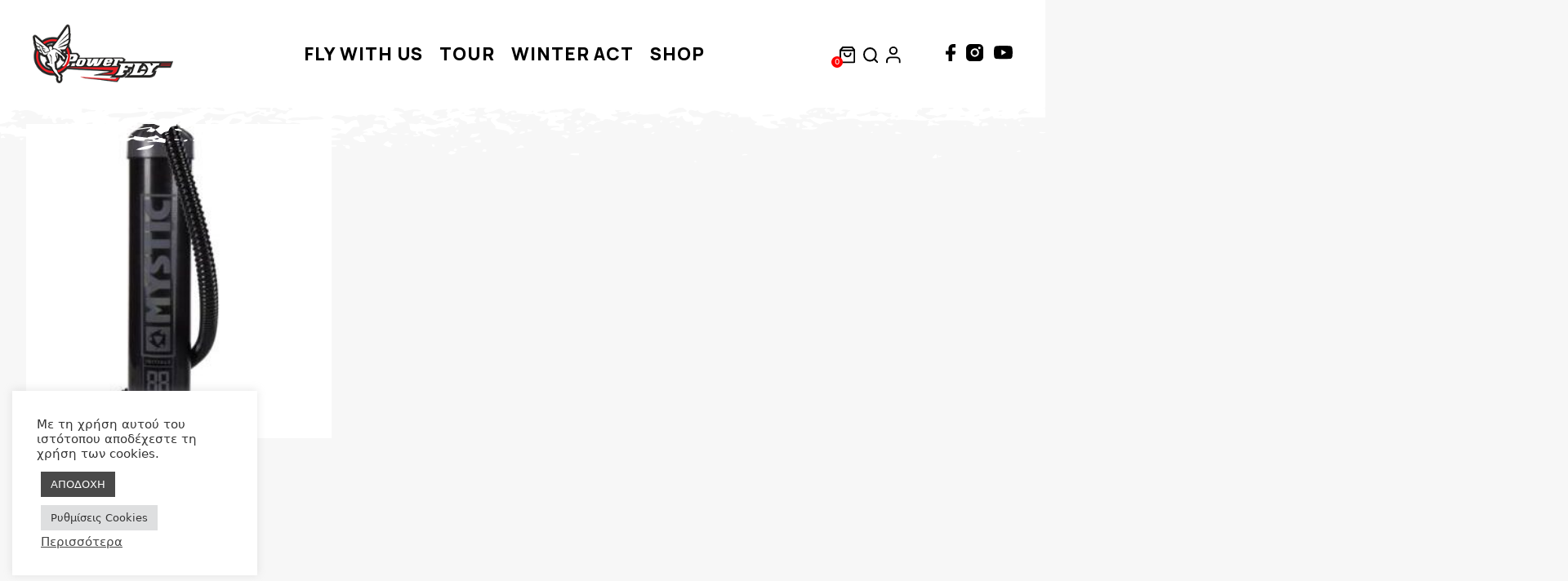

--- FILE ---
content_type: text/css
request_url: https://paragliding-crete.gr/wp-content/themes/sokothemechild/assets/css/styles.css?ver=6.8.3
body_size: 5995
content:
body.sokothemechild {
  background-color: #F7F7F7; }
  body.sokothemechild .content-wrapper {
    background-color: #f7f7f7; }
  body.sokothemechild .action-bar-wrapper .action-bar li.action-bar-inner a img {
    width: auto; }
  body.sokothemechild .sokoheme-fragments {
    background-color: red; }
  body.sokothemechild .content-area {
    background-color: #F7F7F7; }
  body.sokothemechild .wp-block-product-category ul.wc-block-grid__products li.wc-block-grid__product a.wc-block-grid__product-link .wc-block-grid__product-image img {
    border-radius: 10px; }
  body.sokothemechild .wp-block-product-category ul.wc-block-grid__products li.wc-block-grid__product:hover .wc-block-grid__product-image img {
    transform: scale(1.1); }
  body.sokothemechild .wp-block-product-category ul.wc-block-grid__products li.wc-block-grid__product a.wc-block-grid__product-link .wc-block-grid__product-title {
    color: #FC691B;
    font-size: 20px;
    line-height: 27px;
    max-width: 192px;
    margin: 0 auto;
    min-height: 74px; }
  body.sokothemechild .wc-block-grid__product-price {
    font-size: 20px;
    font-family: 'Manrope', sans-serif;
    font-weight: 600; }
  body.sokothemechild.home .page {
    margin: 0; }
  body.sokothemechild .list-inline {
    list-style: none;
    margin: 0;
    padding: 0; }
    body.sokothemechild .list-inline li {
      display: inline-block;
      margin-right: 5px; }
  body.sokothemechild .woocommerce-result-count {
    display: none; }
  body.sokothemechild .woocommerce-ordering {
    display: none; }
  body.sokothemechild.woocommerce .widget_price_filter .ui-slider .ui-slider-range {
    background-color: #bbbbbb; }
  body.sokothemechild.woocommerce .widget_price_filter .ui-slider .ui-slider-handle {
    background-color: #bbbbbb; }

.sokothemechild .site-header {
  position: relative;
  background-color: #FFF; }
  .sokothemechild .site-header .header-inner-wrapper .main-nav-inner-wrapper .main-navigation li a {
    font-weight: 800;
    font-size: 22px; }
    @media (max-width: 1240px) {
      .sokothemechild .site-header .header-inner-wrapper .main-nav-inner-wrapper .main-navigation li a {
        font-size: 16px; } }
  .sokothemechild .site-header:after {
    content: url(https://paragliding-crete.gr/wp-content/uploads/2022/02/header_bck.png);
    position: absolute;
    width: 100%;
    left: 0;
    z-index: 1; }

@media (max-width: 1240px) {
  .sokothemechild .social-wpml-parent .socialbar-wrapper {
    display: none; } }

.sokothemechild .soko-burger .soko-burger-inner-wrapper {
  padding: 13px 15px 15px; }

.sokothemechild .footer-wrapper {
  background-color: #000000; }
  .sokothemechild .footer-wrapper .footer-inner-wrapper {
    padding: 0; }
  .sokothemechild .footer-wrapper .footer-top-wrapper {
    padding: 20px 0 15px; }
  .sokothemechild .footer-wrapper .footer-bottom-wrapper {
    text-align: center;
    border-top: 1px solid #ffffff3b;
    max-width: 1240px;
    margin: 0 auto; }
    .sokothemechild .footer-wrapper .footer-bottom-wrapper ul.menu {
      list-style: none;
      padding: 0;
      margin: 0 0 15px; }
      .sokothemechild .footer-wrapper .footer-bottom-wrapper ul.menu li {
        display: inline-block; }
        .sokothemechild .footer-wrapper .footer-bottom-wrapper ul.menu li a {
          color: #F7F7F7;
          font-weight: 300;
          font-size: 15px;
          text-decoration: none;
          padding: 0 10px;
          letter-spacing: 0.45px;
          font-family: 'Manrope', sans-serif; }
    .sokothemechild .footer-wrapper .footer-bottom-wrapper .bottom-cards {
      margin: 45px 0 10px; }

.sokothemechild .site-footer {
  background-color: #000000;
  color: #F7F7F7;
  font-size: 12px;
  letter-spacing: 0.35px; }
  .sokothemechild .site-footer a {
    text-decoration: none;
    color: #424242; }

.sokothemechild.home .footer-wrapper {
  margin-top: 0; }

.sokothemechild .top-footer .wp-block-group__inner-container {
  display: flex;
  max-width: 1240px;
  margin: 0 auto;
  align-items: center;
  justify-content: space-between;
  padding: 0 20px; }

.sokothemechild .home-hero {
  height: 100%;
  background: linear-gradient(180deg, #FC691B 92%, #F7F7F7 50%);
  z-index: 1;
  position: relative;
  padding-top: 60px; }
  @media (max-width: 800px) {
    .sokothemechild .home-hero {
      padding-top: 20px; } }
  .sokothemechild .home-hero .home-hero-inner h2 {
    color: white;
    font-size: 40px;
    font-weight: 900; }
    @media (max-width: 800px) {
      .sokothemechild .home-hero .home-hero-inner h2 {
        font-size: 30px; } }
  .sokothemechild .home-hero .home-hero-inner h3 {
    color: white;
    font-size: 120px;
    font-weight: 900;
    line-height: 0.9;
    margin: 20px 0 40px; }
    @media (max-width: 800px) {
      .sokothemechild .home-hero .home-hero-inner h3 {
        font-size: 40px;
        line-height: 1.2; } }
  .sokothemechild .home-hero .home-hero-inner .wp-block-columns .wp-block-group {
    min-height: 329px;
    background-size: cover;
    background-position: center center;
    background-repeat: no-repeat;
    display: flex;
    align-items: center;
    justify-content: flex-end;
    flex-direction: column; }
    .sokothemechild .home-hero .home-hero-inner .wp-block-columns .wp-block-group p {
      color: white;
      font-size: 35px;
      font-weight: 900; }
    .sokothemechild .home-hero .home-hero-inner .wp-block-columns .wp-block-group.glid-div {
      background-image: url(https://paragliding-crete.gr/wp-content/uploads/2022/02/glide_bck.png); }
    .sokothemechild .home-hero .home-hero-inner .wp-block-columns .wp-block-group.tour-div {
      background-image: url(https://paragliding-crete.gr/wp-content/uploads/2022/02/tour_bck.png); }
    .sokothemechild .home-hero .home-hero-inner .wp-block-columns .wp-block-group.canoe-div {
      background-image: url(https://paragliding-crete.gr/wp-content/uploads/2022/02/canoe_bck.png); }
    .sokothemechild .home-hero .home-hero-inner .wp-block-columns .wp-block-group.snowm-div {
      background-image: url(https://paragliding-crete.gr/wp-content/uploads/2022/02/snowm_bck.png); }
  @media (min-width: 782px) {
    .sokothemechild .home-hero .home-hero-inner .wp-block-columns {
      margin-left: var(--wp--style--block-gap, -2.5em); } }
  .sokothemechild .home-hero:after {
    content: url(https://paragliding-crete.gr/wp-content/uploads/2022/02/home_hero_bottom.png);
    position: absolute;
    bottom: 50px;
    z-index: -1;
    left: 0;
    width: 100%; }

.sokothemechild .front-featured h2 {
  color: #FC691B;
  font-weight: 900;
  font-size: 30px;
  margin: 10px 0 30px; }

.sokothemechild .front-wide {
  height: 593px;
  background-size: cover;
  background-position: center center;
  background-repeat: no-repeat;
  position: relative;
  display: flex;
  align-items: center;
  justify-content: center; }
  .sokothemechild .front-wide .inner-wide {
    width: 500px;
    height: 314px;
    background-image: url(https://paragliding-crete.gr/wp-content/uploads/2022/02/Group283.png);
    display: flex;
    align-items: center;
    justify-content: center; }
    @media (max-width: 500px) {
      .sokothemechild .front-wide .inner-wide {
        width: 300px; } }
    .sokothemechild .front-wide .inner-wide h2 {
      font-size: 50px;
      color: #fff;
      font-weight: 900;
      margin: 20px 0 20px;
      letter-spacing: -2px; }
    .sokothemechild .front-wide .inner-wide .wp-block-button__link {
      color: #000;
      background-color: #fff;
      padding: 10px 50px;
      font-family: 'Manrope', sans-serif;
      font-weight: 600; }
  .sokothemechild .front-wide.glide-wide {
    background-image: url(https://paragliding-crete.gr/wp-content/uploads/2022/02/Mask-Group-29.jpg); }
  .sokothemechild .front-wide.tour-wide {
    background-image: url(https://paragliding-crete.gr/wp-content/uploads/2022/02/IMG_20211201_184758_370.jpg); }
  .sokothemechild .front-wide.canoe-wide {
    background-image: url(https://paragliding-crete.gr/wp-content/uploads/2022/02/IMG_20220104_190205_735.jpg); }
  .sokothemechild .front-wide.winter-wide {
    background-image: url(https://paragliding-crete.gr/wp-content/uploads/2022/02/IMG_20211226_220550_531.jpg); }
  .sokothemechild .front-wide.left-wide .inner-wide {
    transform: translateX(-80%); }
    @media (max-width: 1340px) {
      .sokothemechild .front-wide.left-wide .inner-wide {
        transform: translateX(-40%); } }
    @media (max-width: 925px) {
      .sokothemechild .front-wide.left-wide .inner-wide {
        transform: translateX(0); } }
  .sokothemechild .front-wide.right-wide .inner-wide {
    transform: translateX(80%); }
    @media (max-width: 1340px) {
      .sokothemechild .front-wide.right-wide .inner-wide {
        transform: translateX(40%); } }
    @media (max-width: 925px) {
      .sokothemechild .front-wide.right-wide .inner-wide {
        transform: translateX(0); } }
  .sokothemechild .front-wide.both-wide:before {
    content: url(https://paragliding-crete.gr/wp-content/uploads/2022/02/both-wide-top.png);
    position: absolute;
    left: 0;
    top: -10px;
    width: 100%; }
  .sokothemechild .front-wide:after {
    content: url(https://paragliding-crete.gr/wp-content/uploads/2022/02/wide-bottom.png);
    position: absolute;
    left: 0;
    bottom: -10px;
    width: 100%; }

.wp-block-columns .wp-block-column {
  position: relative; }

.cover-link {
  position: absolute;
  height: 100%;
  top: 0;
  left: 0;
  width: 100%;
  display: block; }

body:not(.page-id-232):not(.page-id-95) .wp-block-columns .wp-block-column .wp-block-group p {
  margin-bottom: 1rem;
  transition: all ease-in-out 0.3s; }

body:not(.page-id-232):not(.page-id-95) .wp-block-columns .wp-block-column:hover p {
  margin-bottom: 1.5rem;
  transition: all ease-in-out 0.3s; }

.sokothemechild.page article header.entry-header {
  display: block;
  max-width: 1240px;
  margin: 50px auto 0; }

.contact-page-wrapper .contact-inner .upper-header {
  color: #FC691B;
  font-weight: 800;
  letter-spacing: 1px;
  margin-bottom: 0; }

.contact-page-wrapper .contact-inner h5 {
  font-size: 1rem; }

.sokothemechild.tax-product_cat .content-wrapper .content-inner-wrapper {
  padding-top: 30px; }
  .sokothemechild.tax-product_cat .content-wrapper .content-inner-wrapper ul.products li.product {
    margin-bottom: 1em; }
    .sokothemechild.tax-product_cat .content-wrapper .content-inner-wrapper ul.products li.product h2.woocommerce-loop-product__title {
      font-size: 20px;
      padding-bottom: 0; }
    .sokothemechild.tax-product_cat .content-wrapper .content-inner-wrapper ul.products li.product span.price {
      font-size: 20px; }
    .sokothemechild.tax-product_cat .content-wrapper .content-inner-wrapper ul.products li.product a.add_to_cart_button {
      display: none; }
    .sokothemechild.tax-product_cat .content-wrapper .content-inner-wrapper ul.products li.product a.product_type_simple {
      display: none; }
    .sokothemechild.tax-product_cat .content-wrapper .content-inner-wrapper ul.products li.product a img {
      border-radius: 10px; }

.sokothemechild .woo-sidebar section.widget {
  text-align: center;
  border: none;
  margin: 0 0 20px; }
  .sokothemechild .woo-sidebar section.widget ul li a {
    color: #000;
    text-decoration: none;
    font-size: 20px;
    opacity: 1;
    color: #707070;
    font-family: 'Manrope', sans-serif; }
    .sokothemechild .woo-sidebar section.widget ul li a:hover {
      opacity: 0.7; }
  .sokothemechild .woo-sidebar section.widget .widget-title {
    font-size: 1.2rem;
    font-size: 30px;
    text-align: center;
    color: #FC691B;
    border-bottom: 5px solid #FC691B;
    font-weight: 600;
    padding-bottom: 3px; }
  .sokothemechild .woo-sidebar section.widget.widget_nav_menu ul {
    list-style: none;
    margin: 0;
    padding: 0; }
  .sokothemechild .woo-sidebar section.widget.widget_price_filter .price_slider_wrapper {
    margin-top: 20px; }

.sokothemechild .woo-header-full-parent img {
  height: 280px;
  width: 100%; }

.sokothemechild .woo-header-full-parent .woo-header-full-title-parent .woocommerce-products-header__title {
  font-size: 60px;
  color: white;
  font-weight: 900; }

.sokothemechild .woo-header-full-parent:after {
  content: url(https://paragliding-crete.gr/wp-content/uploads/2022/02/home_hero_bottom.png);
  position: absolute;
  bottom: -10px;
  z-index: 1;
  left: 0;
  width: 100%; }

.sokothemechild.single-product .site .content-wrapper .woo-content .product {
  margin-top: 30px; }
  .sokothemechild.single-product .site .content-wrapper .woo-content .product div.woocommerce-product-gallery {
    width: 50%; }
  .sokothemechild.single-product .site .content-wrapper .woo-content .product div.entry-summary {
    width: 49%; }
    .sokothemechild.single-product .site .content-wrapper .woo-content .product div.entry-summary .woocommerce-breadcrumb {
      margin: 10px 0; }
      .sokothemechild.single-product .site .content-wrapper .woo-content .product div.entry-summary .woocommerce-breadcrumb a {
        color: #707070;
        font-size: 12px; }
    .sokothemechild.single-product .site .content-wrapper .woo-content .product div.entry-summary .product_title.entry-title {
      color: #FC691B;
      font-size: 30px; }
    .sokothemechild.single-product .site .content-wrapper .woo-content .product div.entry-summary .price {
      font-size: 20px;
      font-weight: 600; }
    .sokothemechild.single-product .site .content-wrapper .woo-content .product div.entry-summary .woocommerce-product-details__short-description {
      padding: 10px 0 0;
      border-top: 1px solid #EEEEEE; }
      .sokothemechild.single-product .site .content-wrapper .woo-content .product div.entry-summary .woocommerce-product-details__short-description p {
        font-size: 14px;
        letter-spacing: 0.42px;
        margin: 0; }
    .sokothemechild.single-product .site .content-wrapper .woo-content .product div.entry-summary .cart {
      border-bottom: 1px solid #EEEEEE;
      padding: 15px 0 20px;
      margin-bottom: 15px; }
      .sokothemechild.single-product .site .content-wrapper .woo-content .product div.entry-summary .cart .single_variation_wrap {
        border-top: 1px solid #EEEEEE;
        padding-top: 20px; }
      .sokothemechild.single-product .site .content-wrapper .woo-content .product div.entry-summary .cart .variations {
        font-size: 14px; }
        .sokothemechild.single-product .site .content-wrapper .woo-content .product div.entry-summary .cart .variations label {
          font-weight: 400; }
    .sokothemechild.single-product .site .content-wrapper .woo-content .product div.entry-summary .single_add_to_cart_button.button.alt {
      color: black;
      background-color: white;
      font-size: 15px;
      border-radius: 100px;
      margin-left: 20px; }
    .sokothemechild.single-product .site .content-wrapper .woo-content .product div.entry-summary .product_meta {
      padding-bottom: 10px;
      font-size: 14px; }
      .sokothemechild.single-product .site .content-wrapper .woo-content .product div.entry-summary .product_meta .sku_wrapper {
        font-weight: 600; }
        .sokothemechild.single-product .site .content-wrapper .woo-content .product div.entry-summary .product_meta .sku_wrapper .sku {
          font-weight: 400; }
      .sokothemechild.single-product .site .content-wrapper .woo-content .product div.entry-summary .product_meta .posted_in {
        font-weight: 600; }
        .sokothemechild.single-product .site .content-wrapper .woo-content .product div.entry-summary .product_meta .posted_in a {
          font-weight: 400;
          color: black;
          text-decoration: none; }
  .sokothemechild.single-product .site .content-wrapper .woo-content .product .woocommerce-tabs .tabs.wc-tabs li {
    background-color: transparent !important;
    border: none !important;
    border-radius: 0 !important;
    font-family: "Manrope", sans-serif !important;
    font-size: 24px !important; }
    .sokothemechild.single-product .site .content-wrapper .woo-content .product .woocommerce-tabs .tabs.wc-tabs li a {
      font-weight: 400 !important; }
    .sokothemechild.single-product .site .content-wrapper .woo-content .product .woocommerce-tabs .tabs.wc-tabs li:before {
      content: "";
      border: none;
      box-shadow: none; }
    .sokothemechild.single-product .site .content-wrapper .woo-content .product .woocommerce-tabs .tabs.wc-tabs li:after {
      content: "";
      border: none;
      box-shadow: none; }
    .sokothemechild.single-product .site .content-wrapper .woo-content .product .woocommerce-tabs .tabs.wc-tabs li.active:after {
      border-bottom: 5px solid #FC691B !important;
      z-index: 9;
      position: absolute;
      content: "";
      width: 100%;
      bottom: -2px; }
  .sokothemechild.single-product .site .content-wrapper .woo-content .product .woocommerce-tabs .tabs.wc-tabs:before {
    border-bottom: 1px solid #707070;
    bottom: 1px; }
  .sokothemechild.single-product .site .content-wrapper .woo-content .product .woocommerce-Tabs-panel {
    padding: 0 40px; }
    .sokothemechild.single-product .site .content-wrapper .woo-content .product .woocommerce-Tabs-panel h2 {
      display: none; }
    .sokothemechild.single-product .site .content-wrapper .woo-content .product .woocommerce-Tabs-panel p {
      font-size: 14px; }

.sokothemechild .related.products h2 {
  text-align: center;
  margin: 0; }

.sokothemechild .related.products .add_to_cart_button {
  display: none; }

.sokothemechild .related.products .woocommerce-loop-product__title {
  font-size: 20px !important; }

.sokothemechild .related.products .price {
  font-size: 20px !important;
  font-weight: 24px !important; }

.sokothemechild.single-product .site .content-wrapper .woo-content .product.product_cat-bookings .woocommerce-product-gallery, .sokothemechild.single-product .site .content-wrapper .woo-content .product.product_cat-bookings-en .woocommerce-product-gallery {
  display: none; }

.sokothemechild.single-product .site .content-wrapper .woo-content .product.product_cat-bookings .summary.entry-summary, .sokothemechild.single-product .site .content-wrapper .woo-content .product.product_cat-bookings-en .summary.entry-summary {
  width: 100%; }
  .sokothemechild.single-product .site .content-wrapper .woo-content .product.product_cat-bookings .summary.entry-summary .woocommerce-breadcrumb, .sokothemechild.single-product .site .content-wrapper .woo-content .product.product_cat-bookings-en .summary.entry-summary .woocommerce-breadcrumb {
    display: none; }
  .sokothemechild.single-product .site .content-wrapper .woo-content .product.product_cat-bookings .summary.entry-summary .price, .sokothemechild.single-product .site .content-wrapper .woo-content .product.product_cat-bookings-en .summary.entry-summary .price {
    display: none !important; }
  .sokothemechild.single-product .site .content-wrapper .woo-content .product.product_cat-bookings .summary.entry-summary .product_title.entry-title, .sokothemechild.single-product .site .content-wrapper .woo-content .product.product_cat-bookings-en .summary.entry-summary .product_title.entry-title {
    color: #FC691B;
    font-size: 80px;
    text-align: center;
    font-weight: 900; }
    @media (max-width: 600px) {
      .sokothemechild.single-product .site .content-wrapper .woo-content .product.product_cat-bookings .summary.entry-summary .product_title.entry-title, .sokothemechild.single-product .site .content-wrapper .woo-content .product.product_cat-bookings-en .summary.entry-summary .product_title.entry-title {
        font-size: 50px; } }
  .sokothemechild.single-product .site .content-wrapper .woo-content .product.product_cat-bookings .summary.entry-summary .woocommerce-product-details__short-description, .sokothemechild.single-product .site .content-wrapper .woo-content .product.product_cat-bookings-en .summary.entry-summary .woocommerce-product-details__short-description {
    color: #9597A6;
    text-align: center;
    border-top: none;
    font-family: 'Manrope', sans-serif;
    font-size: 20px;
    line-height: 35px; }
    .sokothemechild.single-product .site .content-wrapper .woo-content .product.product_cat-bookings .summary.entry-summary .woocommerce-product-details__short-description h2, .sokothemechild.single-product .site .content-wrapper .woo-content .product.product_cat-bookings-en .summary.entry-summary .woocommerce-product-details__short-description h2 {
      color: black;
      font-size: 30px;
      font-weight: 900; }
      @media (max-width: 600px) {
        .sokothemechild.single-product .site .content-wrapper .woo-content .product.product_cat-bookings .summary.entry-summary .woocommerce-product-details__short-description h2, .sokothemechild.single-product .site .content-wrapper .woo-content .product.product_cat-bookings-en .summary.entry-summary .woocommerce-product-details__short-description h2 {
          font-size: 25px;
          font-weight: 600; } }
    .sokothemechild.single-product .site .content-wrapper .woo-content .product.product_cat-bookings .summary.entry-summary .woocommerce-product-details__short-description p, .sokothemechild.single-product .site .content-wrapper .woo-content .product.product_cat-bookings-en .summary.entry-summary .woocommerce-product-details__short-description p {
      font-size: 20px; }
      @media (max-width: 600px) {
        .sokothemechild.single-product .site .content-wrapper .woo-content .product.product_cat-bookings .summary.entry-summary .woocommerce-product-details__short-description p, .sokothemechild.single-product .site .content-wrapper .woo-content .product.product_cat-bookings-en .summary.entry-summary .woocommerce-product-details__short-description p {
          font-size: 18px;
          line-height: 1.6; } }
  .sokothemechild.single-product .site .content-wrapper .woo-content .product.product_cat-bookings .summary.entry-summary .quantity, .sokothemechild.single-product .site .content-wrapper .woo-content .product.product_cat-bookings-en .summary.entry-summary .quantity {
    display: none; }
  .sokothemechild.single-product .site .content-wrapper .woo-content .product.product_cat-bookings .summary.entry-summary .product_meta, .sokothemechild.single-product .site .content-wrapper .woo-content .product.product_cat-bookings-en .summary.entry-summary .product_meta {
    display: none; }

.sokothemechild.bookings-products .woo-header-full-parent {
  height: 600px;
  background-repeat: no-repeat;
  background-position: center center;
  background-size: cover; }
  .sokothemechild.bookings-products .woo-header-full-parent img {
    display: none; }

.sokothemechild.bookings-products .woo-header-full-title-parent {
  display: none; }

.sokothemechild.bookings-products .related.products {
  display: none !important; }

.sokothemechild.single-product .site .content-wrapper .woo-content .product.product_cat-bookings .bookings-add-tocart-markup, .sokothemechild.single-product .site .content-wrapper .woo-content .product.product_cat-bookings-en .bookings-add-tocart-markup {
  border-top: 1px solid #E6DBDA;
  border-bottom: 1px solid #E6DBDA;
  padding: 30px 0; }
  .sokothemechild.single-product .site .content-wrapper .woo-content .product.product_cat-bookings .bookings-add-tocart-markup .inner-wrapper, .sokothemechild.single-product .site .content-wrapper .woo-content .product.product_cat-bookings-en .bookings-add-tocart-markup .inner-wrapper {
    display: flex;
    align-items: center;
    justify-content: center; }
    @media (max-width: 600px) {
      .sokothemechild.single-product .site .content-wrapper .woo-content .product.product_cat-bookings .bookings-add-tocart-markup .inner-wrapper, .sokothemechild.single-product .site .content-wrapper .woo-content .product.product_cat-bookings-en .bookings-add-tocart-markup .inner-wrapper {
        flex-direction: column; } }
    .sokothemechild.single-product .site .content-wrapper .woo-content .product.product_cat-bookings .bookings-add-tocart-markup .inner-wrapper .bookings-price, .sokothemechild.single-product .site .content-wrapper .woo-content .product.product_cat-bookings-en .bookings-add-tocart-markup .inner-wrapper .bookings-price {
      margin-right: 20px; }
      @media (max-width: 600px) {
        .sokothemechild.single-product .site .content-wrapper .woo-content .product.product_cat-bookings .bookings-add-tocart-markup .inner-wrapper .bookings-price, .sokothemechild.single-product .site .content-wrapper .woo-content .product.product_cat-bookings-en .bookings-add-tocart-markup .inner-wrapper .bookings-price {
          margin-bottom: 30px; } }
      .sokothemechild.single-product .site .content-wrapper .woo-content .product.product_cat-bookings .bookings-add-tocart-markup .inner-wrapper .bookings-price .price-text, .sokothemechild.single-product .site .content-wrapper .woo-content .product.product_cat-bookings-en .bookings-add-tocart-markup .inner-wrapper .bookings-price .price-text {
        color: #FC691B;
        font-size: 20px;
        font-weight: 900;
        font-family: 'Manrope', sans-serif; }
      .sokothemechild.single-product .site .content-wrapper .woo-content .product.product_cat-bookings .bookings-add-tocart-markup .inner-wrapper .bookings-price .price-value.price, .sokothemechild.single-product .site .content-wrapper .woo-content .product.product_cat-bookings-en .bookings-add-tocart-markup .inner-wrapper .bookings-price .price-value.price {
        color: #545871;
        font-size: 50px !important;
        font-weight: 900 !important;
        font-family: 'Manrope', sans-serif;
        display: inline !important; }
    .sokothemechild.single-product .site .content-wrapper .woo-content .product.product_cat-bookings .bookings-add-tocart-markup .inner-wrapper .bookings-button button.single_add_to_cart_button_bookings.button.alt, .sokothemechild.single-product .site .content-wrapper .woo-content .product.product_cat-bookings-en .bookings-add-tocart-markup .inner-wrapper .bookings-button button.single_add_to_cart_button_bookings.button.alt {
      background-color: #fc691b33 !important;
      border-radius: 5px !important;
      font-size: 20px !important;
      color: #545871 !important;
      font-family: 'Manrope', sans-serif;
      padding: 15px 20px;
      min-width: 220px;
      text-align: center; }

.bookings-services {
  max-width: 900px;
  margin: 80px auto 0; }
  .bookings-services h2 {
    color: #FC691B;
    font-size: 30px;
    font-weight: 900;
    text-align: center;
    margin-bottom: 50px; }
  .bookings-services .home-hero-inner .wp-block-columns a {
    text-decoration: none; }
    .bookings-services .home-hero-inner .wp-block-columns a:hover {
      text-decoration: none; }
  .bookings-services .home-hero-inner .wp-block-columns .wp-block-group {
    min-height: 329px;
    background-size: cover;
    background-position: center center;
    background-repeat: no-repeat;
    display: flex;
    align-items: center;
    justify-content: flex-end;
    flex-direction: column; }
    .bookings-services .home-hero-inner .wp-block-columns .wp-block-group p {
      color: white;
      font-size: 35px;
      font-weight: 900;
      line-height: 35px; }
    .bookings-services .home-hero-inner .wp-block-columns .wp-block-group.glid-div {
      background-image: url(https://paragliding-crete.gr/wp-content/uploads/2022/02/glide_bck.png); }
    .bookings-services .home-hero-inner .wp-block-columns .wp-block-group.tour-div {
      background-image: url(https://paragliding-crete.gr/wp-content/uploads/2022/02/tour_bck.png); }
    .bookings-services .home-hero-inner .wp-block-columns .wp-block-group.canoe-div {
      background-image: url(https://paragliding-crete.gr/wp-content/uploads/2022/02/canoe_bck.png); }
    .bookings-services .home-hero-inner .wp-block-columns .wp-block-group.snowm-div {
      background-image: url(https://paragliding-crete.gr/wp-content/uploads/2022/02/snowm_bck.png); }
    .bookings-services .home-hero-inner .wp-block-columns .wp-block-group.paragliding-div {
      background-image: url(https://paragliding-crete.gr/wp-content/uploads/2022/03/paragliding-thumb-small.png); }
    .bookings-services .home-hero-inner .wp-block-columns .wp-block-group.paramotor-div {
      background-image: url(https://paragliding-crete.gr/wp-content/uploads/2022/03/paramotor-thumb-small.png); }
    .bookings-services .home-hero-inner .wp-block-columns .wp-block-group.paratrike-div {
      background-image: url(https://paragliding-crete.gr/wp-content/uploads/2022/03/paratrike-thumb-small.png); }
  @media (min-width: 782px) {
    .bookings-services .home-hero-inner .wp-block-columns {
      margin-left: var(--wp--style--block-gap, -2.5em); } }
  .bookings-services:after {
    content: url(https://paragliding-crete.gr/wp-content/uploads/2022/02/home_hero_bottom.png);
    position: absolute;
    bottom: 50px;
    z-index: -1;
    left: 0;
    width: 100%; }

.page-home {
  position: relative; }
  .page-home:after {
    content: url(https://paragliding-crete.gr/wp-content/uploads/2022/02/home_hero_bottom.png);
    position: absolute;
    bottom: -10px;
    z-index: 1;
    left: 0;
    width: 100%; }

.bookings-services.bookings-services-page {
  max-width: 1240px;
  margin: 0 auto 0; }
  .bookings-services.bookings-services-page h1 {
    font-size: 90px;
    font-weight: 900;
    margin: 30px auto;
    color: #FC691B; }
  .bookings-services.bookings-services-page .home-hero-inner {
    max-width: 900px;
    margin: 0 auto; }
    .bookings-services.bookings-services-page .home-hero-inner.canoe-sup .wp-block-columns {
      width: 610px;
      margin: 0 auto; }
  .bookings-services.bookings-services-page .front-featured {
    margin-top: 80px; }

.bookings-latest {
  margin-top: 60px; }
  .bookings-latest h2 {
    color: #FC691B;
    font-size: 30px;
    font-weight: 900;
    text-align: center; }
  .bookings-latest .price {
    display: block !important; }
  .bookings-latest .add_to_cart_button {
    display: none !important; }
  .bookings-latest .product_type_simple {
    display: none !important; }

.tm-cart-edit-options {
  display: none !important; }

.sokothemechild.postid-145 form.cart, .sokothemechild.postid-2226 form.cart {
  max-width: 800px !important;
  margin: 60px auto 0 !important;
  border-bottom: 0 !important; }
  .sokothemechild.postid-145 form.cart .tm-extra-product-options .tm-extra-product-options-fields .tm-extra-product-options-field .tm-epo-element-label, .sokothemechild.postid-2226 form.cart .tm-extra-product-options .tm-extra-product-options-fields .tm-extra-product-options-field .tm-epo-element-label {
    color: #9597A6 !important;
    font-size: 20px !important;
    text-align: center !important;
    font-family: "Manrope", sans-serif !important; }
  .sokothemechild.postid-145 form.cart .tm-extra-product-options .tm-extra-product-options-fields .tm-extra-product-options-field input.small-input, .sokothemechild.postid-2226 form.cart .tm-extra-product-options .tm-extra-product-options-fields .tm-extra-product-options-field input.small-input {
    height: 40px !important;
    width: 50px !important;
    align-self: center !important;
    display: flex !important;
    margin: 0 auto !important; }
  .sokothemechild.postid-145 form.cart .tm-extra-product-options .tm-extra-product-options-fields .tm-extra-product-options-field .tm-description p, .sokothemechild.postid-2226 form.cart .tm-extra-product-options .tm-extra-product-options-fields .tm-extra-product-options-field .tm-description p {
    color: #9597A6 !important;
    font-size: 15px !important;
    font-family: "Manrope", sans-serif !important;
    margin-top: 10px !important; }
  .sokothemechild.postid-145 form.cart .tm-extra-product-options input, .sokothemechild.postid-2226 form.cart .tm-extra-product-options input {
    border: 1px solid #E6DBDA !important; }
    .sokothemechild.postid-145 form.cart .tm-extra-product-options input:focus-visible, .sokothemechild.postid-2226 form.cart .tm-extra-product-options input:focus-visible {
      outline: none !important; }
  .sokothemechild.postid-145 form.cart .single_add_to_cart_button.button.alt, .sokothemechild.postid-2226 form.cart .single_add_to_cart_button.button.alt {
    display: none !important; }

.sokothemechild.postid-151 form.cart, .sokothemechild.postid-2223 form.cart, .sokothemechild.postid-153 form.cart, .sokothemechild.postid-2222 form.cart, .sokothemechild.postid-184 form.cart, .sokothemechild.postid-2109 form.cart, .sokothemechild.postid-197 form.cart, .sokothemechild.postid-209 form.cart, .sokothemechild.postid-2224 form.cart, .sokothemechild.postid-214 form.cart, .sokothemechild.postid-2225 form.cart {
  max-width: 1100px !important;
  margin: 60px auto 0 !important;
  border-bottom: 0 !important; }
  .sokothemechild.postid-151 form.cart .tm-extra-product-options .tm-extra-product-options-fields .tm-extra-product-options-field .tm-epo-element-label, .sokothemechild.postid-2223 form.cart .tm-extra-product-options .tm-extra-product-options-fields .tm-extra-product-options-field .tm-epo-element-label, .sokothemechild.postid-153 form.cart .tm-extra-product-options .tm-extra-product-options-fields .tm-extra-product-options-field .tm-epo-element-label, .sokothemechild.postid-2222 form.cart .tm-extra-product-options .tm-extra-product-options-fields .tm-extra-product-options-field .tm-epo-element-label, .sokothemechild.postid-184 form.cart .tm-extra-product-options .tm-extra-product-options-fields .tm-extra-product-options-field .tm-epo-element-label, .sokothemechild.postid-2109 form.cart .tm-extra-product-options .tm-extra-product-options-fields .tm-extra-product-options-field .tm-epo-element-label, .sokothemechild.postid-197 form.cart .tm-extra-product-options .tm-extra-product-options-fields .tm-extra-product-options-field .tm-epo-element-label, .sokothemechild.postid-209 form.cart .tm-extra-product-options .tm-extra-product-options-fields .tm-extra-product-options-field .tm-epo-element-label, .sokothemechild.postid-2224 form.cart .tm-extra-product-options .tm-extra-product-options-fields .tm-extra-product-options-field .tm-epo-element-label, .sokothemechild.postid-214 form.cart .tm-extra-product-options .tm-extra-product-options-fields .tm-extra-product-options-field .tm-epo-element-label, .sokothemechild.postid-2225 form.cart .tm-extra-product-options .tm-extra-product-options-fields .tm-extra-product-options-field .tm-epo-element-label {
    color: #9597A6 !important;
    font-size: 20px !important;
    text-align: left !important;
    font-family: "Manrope", sans-serif !important; }
    .sokothemechild.postid-151 form.cart .tm-extra-product-options .tm-extra-product-options-fields .tm-extra-product-options-field .tm-epo-element-label .tm-epo-required, .sokothemechild.postid-2223 form.cart .tm-extra-product-options .tm-extra-product-options-fields .tm-extra-product-options-field .tm-epo-element-label .tm-epo-required, .sokothemechild.postid-153 form.cart .tm-extra-product-options .tm-extra-product-options-fields .tm-extra-product-options-field .tm-epo-element-label .tm-epo-required, .sokothemechild.postid-2222 form.cart .tm-extra-product-options .tm-extra-product-options-fields .tm-extra-product-options-field .tm-epo-element-label .tm-epo-required, .sokothemechild.postid-184 form.cart .tm-extra-product-options .tm-extra-product-options-fields .tm-extra-product-options-field .tm-epo-element-label .tm-epo-required, .sokothemechild.postid-2109 form.cart .tm-extra-product-options .tm-extra-product-options-fields .tm-extra-product-options-field .tm-epo-element-label .tm-epo-required, .sokothemechild.postid-197 form.cart .tm-extra-product-options .tm-extra-product-options-fields .tm-extra-product-options-field .tm-epo-element-label .tm-epo-required, .sokothemechild.postid-209 form.cart .tm-extra-product-options .tm-extra-product-options-fields .tm-extra-product-options-field .tm-epo-element-label .tm-epo-required, .sokothemechild.postid-2224 form.cart .tm-extra-product-options .tm-extra-product-options-fields .tm-extra-product-options-field .tm-epo-element-label .tm-epo-required, .sokothemechild.postid-214 form.cart .tm-extra-product-options .tm-extra-product-options-fields .tm-extra-product-options-field .tm-epo-element-label .tm-epo-required, .sokothemechild.postid-2225 form.cart .tm-extra-product-options .tm-extra-product-options-fields .tm-extra-product-options-field .tm-epo-element-label .tm-epo-required {
      display: none !important; }
  .sokothemechild.postid-151 form.cart .tm-extra-product-options .tm-extra-product-options-fields .tm-extra-product-options-field .tm-description p, .sokothemechild.postid-2223 form.cart .tm-extra-product-options .tm-extra-product-options-fields .tm-extra-product-options-field .tm-description p, .sokothemechild.postid-153 form.cart .tm-extra-product-options .tm-extra-product-options-fields .tm-extra-product-options-field .tm-description p, .sokothemechild.postid-2222 form.cart .tm-extra-product-options .tm-extra-product-options-fields .tm-extra-product-options-field .tm-description p, .sokothemechild.postid-184 form.cart .tm-extra-product-options .tm-extra-product-options-fields .tm-extra-product-options-field .tm-description p, .sokothemechild.postid-2109 form.cart .tm-extra-product-options .tm-extra-product-options-fields .tm-extra-product-options-field .tm-description p, .sokothemechild.postid-197 form.cart .tm-extra-product-options .tm-extra-product-options-fields .tm-extra-product-options-field .tm-description p, .sokothemechild.postid-209 form.cart .tm-extra-product-options .tm-extra-product-options-fields .tm-extra-product-options-field .tm-description p, .sokothemechild.postid-2224 form.cart .tm-extra-product-options .tm-extra-product-options-fields .tm-extra-product-options-field .tm-description p, .sokothemechild.postid-214 form.cart .tm-extra-product-options .tm-extra-product-options-fields .tm-extra-product-options-field .tm-description p, .sokothemechild.postid-2225 form.cart .tm-extra-product-options .tm-extra-product-options-fields .tm-extra-product-options-field .tm-description p {
    color: #9597A6 !important;
    font-size: 14px !important;
    font-family: "Manrope", sans-serif !important;
    margin-top: 10px !important; }
  .sokothemechild.postid-151 form.cart .tm-extra-product-options .tm-extra-product-options-fields .full-width-div label.tm-epo-field-label, .sokothemechild.postid-2223 form.cart .tm-extra-product-options .tm-extra-product-options-fields .full-width-div label.tm-epo-field-label, .sokothemechild.postid-153 form.cart .tm-extra-product-options .tm-extra-product-options-fields .full-width-div label.tm-epo-field-label, .sokothemechild.postid-2222 form.cart .tm-extra-product-options .tm-extra-product-options-fields .full-width-div label.tm-epo-field-label, .sokothemechild.postid-184 form.cart .tm-extra-product-options .tm-extra-product-options-fields .full-width-div label.tm-epo-field-label, .sokothemechild.postid-2109 form.cart .tm-extra-product-options .tm-extra-product-options-fields .full-width-div label.tm-epo-field-label, .sokothemechild.postid-197 form.cart .tm-extra-product-options .tm-extra-product-options-fields .full-width-div label.tm-epo-field-label, .sokothemechild.postid-209 form.cart .tm-extra-product-options .tm-extra-product-options-fields .full-width-div label.tm-epo-field-label, .sokothemechild.postid-2224 form.cart .tm-extra-product-options .tm-extra-product-options-fields .full-width-div label.tm-epo-field-label, .sokothemechild.postid-214 form.cart .tm-extra-product-options .tm-extra-product-options-fields .full-width-div label.tm-epo-field-label, .sokothemechild.postid-2225 form.cart .tm-extra-product-options .tm-extra-product-options-fields .full-width-div label.tm-epo-field-label {
    width: 100% !important; }
    .sokothemechild.postid-151 form.cart .tm-extra-product-options .tm-extra-product-options-fields .full-width-div label.tm-epo-field-label .tmcp-field.full-width, .sokothemechild.postid-2223 form.cart .tm-extra-product-options .tm-extra-product-options-fields .full-width-div label.tm-epo-field-label .tmcp-field.full-width, .sokothemechild.postid-153 form.cart .tm-extra-product-options .tm-extra-product-options-fields .full-width-div label.tm-epo-field-label .tmcp-field.full-width, .sokothemechild.postid-2222 form.cart .tm-extra-product-options .tm-extra-product-options-fields .full-width-div label.tm-epo-field-label .tmcp-field.full-width, .sokothemechild.postid-184 form.cart .tm-extra-product-options .tm-extra-product-options-fields .full-width-div label.tm-epo-field-label .tmcp-field.full-width, .sokothemechild.postid-2109 form.cart .tm-extra-product-options .tm-extra-product-options-fields .full-width-div label.tm-epo-field-label .tmcp-field.full-width, .sokothemechild.postid-197 form.cart .tm-extra-product-options .tm-extra-product-options-fields .full-width-div label.tm-epo-field-label .tmcp-field.full-width, .sokothemechild.postid-209 form.cart .tm-extra-product-options .tm-extra-product-options-fields .full-width-div label.tm-epo-field-label .tmcp-field.full-width, .sokothemechild.postid-2224 form.cart .tm-extra-product-options .tm-extra-product-options-fields .full-width-div label.tm-epo-field-label .tmcp-field.full-width, .sokothemechild.postid-214 form.cart .tm-extra-product-options .tm-extra-product-options-fields .full-width-div label.tm-epo-field-label .tmcp-field.full-width, .sokothemechild.postid-2225 form.cart .tm-extra-product-options .tm-extra-product-options-fields .full-width-div label.tm-epo-field-label .tmcp-field.full-width {
      width: 100% !important; }
  .sokothemechild.postid-151 form.cart .tm-extra-product-options input, .sokothemechild.postid-2223 form.cart .tm-extra-product-options input, .sokothemechild.postid-153 form.cart .tm-extra-product-options input, .sokothemechild.postid-2222 form.cart .tm-extra-product-options input, .sokothemechild.postid-184 form.cart .tm-extra-product-options input, .sokothemechild.postid-2109 form.cart .tm-extra-product-options input, .sokothemechild.postid-197 form.cart .tm-extra-product-options input, .sokothemechild.postid-209 form.cart .tm-extra-product-options input, .sokothemechild.postid-2224 form.cart .tm-extra-product-options input, .sokothemechild.postid-214 form.cart .tm-extra-product-options input, .sokothemechild.postid-2225 form.cart .tm-extra-product-options input {
    border: 1px solid #E6DBDA !important; }
    .sokothemechild.postid-151 form.cart .tm-extra-product-options input:focus-visible, .sokothemechild.postid-2223 form.cart .tm-extra-product-options input:focus-visible, .sokothemechild.postid-153 form.cart .tm-extra-product-options input:focus-visible, .sokothemechild.postid-2222 form.cart .tm-extra-product-options input:focus-visible, .sokothemechild.postid-184 form.cart .tm-extra-product-options input:focus-visible, .sokothemechild.postid-2109 form.cart .tm-extra-product-options input:focus-visible, .sokothemechild.postid-197 form.cart .tm-extra-product-options input:focus-visible, .sokothemechild.postid-209 form.cart .tm-extra-product-options input:focus-visible, .sokothemechild.postid-2224 form.cart .tm-extra-product-options input:focus-visible, .sokothemechild.postid-214 form.cart .tm-extra-product-options input:focus-visible, .sokothemechild.postid-2225 form.cart .tm-extra-product-options input:focus-visible {
      outline: none !important; }
  .sokothemechild.postid-151 form.cart select.tmcp-select, .sokothemechild.postid-2223 form.cart select.tmcp-select, .sokothemechild.postid-153 form.cart select.tmcp-select, .sokothemechild.postid-2222 form.cart select.tmcp-select, .sokothemechild.postid-184 form.cart select.tmcp-select, .sokothemechild.postid-2109 form.cart select.tmcp-select, .sokothemechild.postid-197 form.cart select.tmcp-select, .sokothemechild.postid-209 form.cart select.tmcp-select, .sokothemechild.postid-2224 form.cart select.tmcp-select, .sokothemechild.postid-214 form.cart select.tmcp-select, .sokothemechild.postid-2225 form.cart select.tmcp-select {
    height: 40px !important; }
  .sokothemechild.postid-151 form.cart .cpf-type-radio .tc-element-container, .sokothemechild.postid-2223 form.cart .cpf-type-radio .tc-element-container, .sokothemechild.postid-153 form.cart .cpf-type-radio .tc-element-container, .sokothemechild.postid-2222 form.cart .cpf-type-radio .tc-element-container, .sokothemechild.postid-184 form.cart .cpf-type-radio .tc-element-container, .sokothemechild.postid-2109 form.cart .cpf-type-radio .tc-element-container, .sokothemechild.postid-197 form.cart .cpf-type-radio .tc-element-container, .sokothemechild.postid-209 form.cart .cpf-type-radio .tc-element-container, .sokothemechild.postid-2224 form.cart .cpf-type-radio .tc-element-container, .sokothemechild.postid-214 form.cart .cpf-type-radio .tc-element-container, .sokothemechild.postid-2225 form.cart .cpf-type-radio .tc-element-container {
    display: flex !important;
    align-items: center !important;
    height: 40px !important;
    border: 1px solid #E6DBDA !important;
    background-color: white !important;
    border-radius: 5px !important; }
    @media (max-width: 600px) {
      .sokothemechild.postid-151 form.cart .cpf-type-radio .tc-element-container, .sokothemechild.postid-2223 form.cart .cpf-type-radio .tc-element-container, .sokothemechild.postid-153 form.cart .cpf-type-radio .tc-element-container, .sokothemechild.postid-2222 form.cart .cpf-type-radio .tc-element-container, .sokothemechild.postid-184 form.cart .cpf-type-radio .tc-element-container, .sokothemechild.postid-2109 form.cart .cpf-type-radio .tc-element-container, .sokothemechild.postid-197 form.cart .cpf-type-radio .tc-element-container, .sokothemechild.postid-209 form.cart .cpf-type-radio .tc-element-container, .sokothemechild.postid-2224 form.cart .cpf-type-radio .tc-element-container, .sokothemechild.postid-214 form.cart .cpf-type-radio .tc-element-container, .sokothemechild.postid-2225 form.cart .cpf-type-radio .tc-element-container {
        max-width: 90%;
        margin: 0 auto; } }
    .sokothemechild.postid-151 form.cart .cpf-type-radio .tc-element-container ul, .sokothemechild.postid-2223 form.cart .cpf-type-radio .tc-element-container ul, .sokothemechild.postid-153 form.cart .cpf-type-radio .tc-element-container ul, .sokothemechild.postid-2222 form.cart .cpf-type-radio .tc-element-container ul, .sokothemechild.postid-184 form.cart .cpf-type-radio .tc-element-container ul, .sokothemechild.postid-2109 form.cart .cpf-type-radio .tc-element-container ul, .sokothemechild.postid-197 form.cart .cpf-type-radio .tc-element-container ul, .sokothemechild.postid-209 form.cart .cpf-type-radio .tc-element-container ul, .sokothemechild.postid-2224 form.cart .cpf-type-radio .tc-element-container ul, .sokothemechild.postid-214 form.cart .cpf-type-radio .tc-element-container ul, .sokothemechild.postid-2225 form.cart .cpf-type-radio .tc-element-container ul {
      display: flex !important;
      justify-content: center !important;
      width: 100%;
      align-items: center; }
      .sokothemechild.postid-151 form.cart .cpf-type-radio .tc-element-container ul li, .sokothemechild.postid-2223 form.cart .cpf-type-radio .tc-element-container ul li, .sokothemechild.postid-153 form.cart .cpf-type-radio .tc-element-container ul li, .sokothemechild.postid-2222 form.cart .cpf-type-radio .tc-element-container ul li, .sokothemechild.postid-184 form.cart .cpf-type-radio .tc-element-container ul li, .sokothemechild.postid-2109 form.cart .cpf-type-radio .tc-element-container ul li, .sokothemechild.postid-197 form.cart .cpf-type-radio .tc-element-container ul li, .sokothemechild.postid-209 form.cart .cpf-type-radio .tc-element-container ul li, .sokothemechild.postid-2224 form.cart .cpf-type-radio .tc-element-container ul li, .sokothemechild.postid-214 form.cart .cpf-type-radio .tc-element-container ul li, .sokothemechild.postid-2225 form.cart .cpf-type-radio .tc-element-container ul li {
        margin-bottom: 0 !important;
        text-align: center;
        flex-grow: 1 !important;
        height: 30px;
        max-width: none !important; }
        .sokothemechild.postid-151 form.cart .cpf-type-radio .tc-element-container ul li label, .sokothemechild.postid-2223 form.cart .cpf-type-radio .tc-element-container ul li label, .sokothemechild.postid-153 form.cart .cpf-type-radio .tc-element-container ul li label, .sokothemechild.postid-2222 form.cart .cpf-type-radio .tc-element-container ul li label, .sokothemechild.postid-184 form.cart .cpf-type-radio .tc-element-container ul li label, .sokothemechild.postid-2109 form.cart .cpf-type-radio .tc-element-container ul li label, .sokothemechild.postid-197 form.cart .cpf-type-radio .tc-element-container ul li label, .sokothemechild.postid-209 form.cart .cpf-type-radio .tc-element-container ul li label, .sokothemechild.postid-2224 form.cart .cpf-type-radio .tc-element-container ul li label, .sokothemechild.postid-214 form.cart .cpf-type-radio .tc-element-container ul li label, .sokothemechild.postid-2225 form.cart .cpf-type-radio .tc-element-container ul li label {
          width: 100% !important;
          line-height: 1; }
        .sokothemechild.postid-151 form.cart .cpf-type-radio .tc-element-container ul li input, .sokothemechild.postid-2223 form.cart .cpf-type-radio .tc-element-container ul li input, .sokothemechild.postid-153 form.cart .cpf-type-radio .tc-element-container ul li input, .sokothemechild.postid-2222 form.cart .cpf-type-radio .tc-element-container ul li input, .sokothemechild.postid-184 form.cart .cpf-type-radio .tc-element-container ul li input, .sokothemechild.postid-2109 form.cart .cpf-type-radio .tc-element-container ul li input, .sokothemechild.postid-197 form.cart .cpf-type-radio .tc-element-container ul li input, .sokothemechild.postid-209 form.cart .cpf-type-radio .tc-element-container ul li input, .sokothemechild.postid-2224 form.cart .cpf-type-radio .tc-element-container ul li input, .sokothemechild.postid-214 form.cart .cpf-type-radio .tc-element-container ul li input, .sokothemechild.postid-2225 form.cart .cpf-type-radio .tc-element-container ul li input {
          opacity: 0;
          display: none;
          width: 100% !important; }
        .sokothemechild.postid-151 form.cart .cpf-type-radio .tc-element-container ul li.tc-active, .sokothemechild.postid-2223 form.cart .cpf-type-radio .tc-element-container ul li.tc-active, .sokothemechild.postid-153 form.cart .cpf-type-radio .tc-element-container ul li.tc-active, .sokothemechild.postid-2222 form.cart .cpf-type-radio .tc-element-container ul li.tc-active, .sokothemechild.postid-184 form.cart .cpf-type-radio .tc-element-container ul li.tc-active, .sokothemechild.postid-2109 form.cart .cpf-type-radio .tc-element-container ul li.tc-active, .sokothemechild.postid-197 form.cart .cpf-type-radio .tc-element-container ul li.tc-active, .sokothemechild.postid-209 form.cart .cpf-type-radio .tc-element-container ul li.tc-active, .sokothemechild.postid-2224 form.cart .cpf-type-radio .tc-element-container ul li.tc-active, .sokothemechild.postid-214 form.cart .cpf-type-radio .tc-element-container ul li.tc-active, .sokothemechild.postid-2225 form.cart .cpf-type-radio .tc-element-container ul li.tc-active {
          background-color: #fc691b33;
          border-radius: 5px; }
  .sokothemechild.postid-151 form.cart .single_add_to_cart_button.button.alt, .sokothemechild.postid-2223 form.cart .single_add_to_cart_button.button.alt, .sokothemechild.postid-153 form.cart .single_add_to_cart_button.button.alt, .sokothemechild.postid-2222 form.cart .single_add_to_cart_button.button.alt, .sokothemechild.postid-184 form.cart .single_add_to_cart_button.button.alt, .sokothemechild.postid-2109 form.cart .single_add_to_cart_button.button.alt, .sokothemechild.postid-197 form.cart .single_add_to_cart_button.button.alt, .sokothemechild.postid-209 form.cart .single_add_to_cart_button.button.alt, .sokothemechild.postid-2224 form.cart .single_add_to_cart_button.button.alt, .sokothemechild.postid-214 form.cart .single_add_to_cart_button.button.alt, .sokothemechild.postid-2225 form.cart .single_add_to_cart_button.button.alt {
    display: none !important; }

.postid-209 form.cart, .postid-197 form.cart, .postid-214 form.cart, .postid-2224 form.cart, .postid-2225 form.cart {
  display: none !important; }

.postid-209 .bookings-contact-button, .postid-197 .bookings-contact-button, .postid-214 .bookings-contact-button, .postid-2224 .bookings-contact-button, .postid-2225 .bookings-contact-button {
  width: 100%;
  text-align: center; }
  .postid-209 .bookings-contact-button p, .postid-197 .bookings-contact-button p, .postid-214 .bookings-contact-button p, .postid-2224 .bookings-contact-button p, .postid-2225 .bookings-contact-button p {
    display: block;
    margin-top: 40px;
    font-size: 20px;
    font-weight: 600;
    color: #9597A6; }
  .postid-209 .bookings-contact-button a, .postid-197 .bookings-contact-button a, .postid-214 .bookings-contact-button a, .postid-2224 .bookings-contact-button a, .postid-2225 .bookings-contact-button a {
    color: white;
    background-color: var(--accent);
    padding: 20px 40px;
    text-decoration: none;
    border-radius: 5px;
    margin-top: 20px;
    display: inline-block;
    font-weight: 600;
    letter-spacing: 1px;
    font-size: 24px; }

.tm-extra-product-options input {
  border-radius: 5px !important; }

.tm-extra-product-options select {
  border-radius: 5px !important; }

.tm-extra-product-options .tc-label.tm-label {
  color: #545871 !important;
  font-weight: 400 !important;
  font-family: "Manrope", sans-serif !important; }

.paratrike-amea-wrapper {
  max-width: 1079px;
  margin: 70px auto 40px;
  display: flex;
  align-items: center;
  justify-content: center;
  border: 1px solid #FC691B;
  border-radius: 22px; }
  .paratrike-amea-wrapper img {
    border-radius: 22px 0 0 22px; }
  .paratrike-amea-wrapper .content {
    padding: 20px;
    font-family: 'Manrope', sans-serif;
    font-size: 16px;
    line-height: 35px;
    color: #9597A6; }

.sokothemechild.postid-197 form.cart {
  margin-bottom: 60px !important; }
  .sokothemechild.postid-197 form.cart .cpf-type-header {
    margin-bottom: 6px !important; }
    .sokothemechild.postid-197 form.cart .cpf-type-header h3 {
      text-align: center !important; }
  .sokothemechild.postid-197 form.cart input.small-input {
    height: 40px !important;
    width: 50px !important;
    align-self: center !important;
    display: flex !important;
    margin: 0 auto !important; }
  .sokothemechild.postid-197 form.cart .small-input-div .tm-epo-element-label {
    text-align: center !important; }
  .sokothemechild.postid-197 form.cart .tm-extra-product-options .tm-extra-product-options-fields .tm-extra-product-options-field .tm-epo-element-label {
    text-align: center !important; }
    .sokothemechild.postid-197 form.cart .tm-extra-product-options .tm-extra-product-options-fields .tm-extra-product-options-field .tm-epo-element-label .tm-epo-required {
      display: none !important; }
  .sokothemechild.postid-197 form.cart .tm-extra-product-options .tm-extra-product-options-fields .tm-extra-product-options-field .tm-description p {
    color: #9597A6 !important;
    font-size: 14px !important;
    font-family: "Manrope", sans-serif !important;
    margin-top: 10px !important; }
  .sokothemechild.postid-197 form.cart .tm-extra-product-options .tm-extra-product-options-fields .full-width-div label.tm-epo-field-label {
    width: 100% !important; }
    .sokothemechild.postid-197 form.cart .tm-extra-product-options .tm-extra-product-options-fields .full-width-div label.tm-epo-field-label .tmcp-field.full-width {
      width: 100% !important; }

.sokothemechild.postid-197 .kayak-sup .cpf-type-radio {
  padding: 0 40px !important; }

.sokothemechild.postid-197 .small-at-center {
  margin: 0 auto !important; }

form.cart .tour-section {
  max-width: 650px !important;
  margin: 0 auto !important; }

form.cart input.input-40 {
  height: 40px !important; }


/*New Form for Products */

.dnone-rf42a0cb,
.bookings-add-tocart-markup,
.tc-extra-product-options{
  display: none!important;
}

.form-product-rf42a0cb{
  margin-top: 50px;
}
.form-product-rf42a0cb .wpcf7 .requ {
  color: red;
}


.form-product-rf42a0cb .wpcf7 .row {
  margin-bottom: 15px;
}
.form-product-rf42a0cb .wpcf7 .row p {
  text-align: left;
}

.form-product-rf42a0cb .wpcf7 form input,
.form-product-rf42a0cb .wpcf7 form select {
  width: 100%;
}
.form-product-rf42a0cb .wpcf7 form label {
    color: #9597A6 !important;
    font-size: 20px !important;
    text-align: left !important;
    font-family: "Manrope", sans-serif !important;
}

.form-product-rf42a0cb .wpcf7 form  .wpcf7-list-item{
    color: #545871 !important;
    font-weight: 400 !important;
    font-family: "Manrope", sans-serif !important;
    text-align: center;
    width: 33%;

}
.form-product-rf42a0cb .wpcf7 form .disc-text{
    color: #9597A6 !important;
    font-size: 14px !important;
    font-family: "Manrope", sans-serif !important;
    margin-top: 5px !important;
    text-align: center;
    line-height: 1;

}

.form-product-rf42a0cb .wpcf7 form .wpcf7-form-control-wrap {
    width: 100%;
    display: block;

}
.form-product-rf42a0cb .wpcf7 form .wpcf7-form-control-wrap .wpcf7-radio{
    display: flex;
    flex-wrap: nowrap;
    flex-direction: row;
    align-items: center;
    justify-content: center;

}
.form-product-rf42a0cb .wpcf7 form .wpcf7-form-control-wrap .wpcf7-radio .wpcf7-list-item input{
    width: auto;
}
.form-product-rf42a0cb .wpcf7 form .wpcf7-select,
.form-product-rf42a0cb .wpcf7 form .wpcf7-date,
.form-product-rf42a0cb .wpcf7 form .wpcf7-textarea{
    padding: 10px;
    border-radius: 5px;

}
.form-product-rf42a0cb .wpcf7 form .wpcf7-select,
.form-product-rf42a0cb .wpcf7 form .wpcf7-date{
  cursor: pointer;
}

.form-product-rf42a0cb .wpcf7 form .wpcf7-list-item label {
    width: 100%;
}

.form-product-rf42a0cb .wpcf7 form .wpcf7-radio .wpcf7-list-item-label{
    text-align: center;
    border: 1px solid #fee1d1;
    border-radius: 5px;
    padding: 10px;
    width: 100%;
    display: block;
    cursor: pointer;
}

.form-product-rf42a0cb .wpcf7 form .wpcf7-radio input[type=radio]:checked + span{
    background-color: #fee1d1;
    font-weight: bold;
    width: 100%;
    display: block;
    border: 1px solid #fee1d1;
    border-radius: 5px;
    padding: 10px;
    text-align: center;
    cursor: pointer;
}

.form-product-rf42a0cb .wpcf7 form .wpcf7-radio input {
    display: none;
}

.form-product-rf42a0cb .wpcf7 form .wpcf7-textarea{
  max-height: 150px;
}

.form-product-rf42a0cb .wpcf7 form .wpcf7-submit{
    width: auto;
    background: #FC691B;
    color: #fff;
    font-size: 20px !important;
    text-align: left !important;
    font-family: "Manrope", sans-serif !important;
    border-color: #FC691B;
}

.form-product-rf42a0cb .wpcf7 form .wpcf7-submit:hover{
    
    color: #FC691B;
    background-color: #fff;
}

.wpcf7-not-valid-tip{
  font-size: 14px!important;
  line-height: 1!important;
}

--- FILE ---
content_type: text/css
request_url: https://paragliding-crete.gr/wp-content/themes/sokotheme/assets/css/styles.css?ver=6.8.3
body_size: 6442
content:
body.woo-boxed-width .content-inner-wrapper {
  max-width: 1240px;
  margin: 0 auto; }

body.archive .content-inner-wrapper {
  max-width: 1240px;
  margin: 0 auto; }

body.single .content-inner-wrapper {
  max-width: 1240px;
  margin: 0 auto; }

body.woo-sidebar-left .woo-content {
  order: 2; }

body.woo-sidebar-left .woo-sidebar, body.woo-sidebar-left .regular-sidebar {
  order: 1; }

body.woo-sidebar-left .content-area {
  order: 2; }

body.woo-sidebar-left .regular-sidebar {
  order: 1; }

body.woo-no-sidebar .woo-content {
  order: 2; }

body.woo-no-sidebar .woo-sidebar, body.woo-no-sidebar .regular-sidebar {
  display: none; }

body.woo-no-sidebar .regular-sidebar {
  display: none; }

body.woo-no-sidebar .toggle-wrapper {
  display: none; }

body:not(.tax-product_cat):not(.woocommerce-shop) .toggle-wrapper {
  display: none; }

.boxed-width {
  margin: 20px auto;
  max-width: 1240px; }

.boxed-width-1500 {
  margin: 20px auto;
  max-width: 1500px; }

body.header-full .header-inner-wrapper {
  max-width: 100%;
  width: 100%; }
  body.header-full .header-inner-wrapper .action-bar-wrapper .action-bar {
    float: right;
    margin-right: 40px; }

.hide-overflow {
  overflow: hidden; }

.visually-hidden {
  position: absolute !important;
  height: 1px;
  width: 1px;
  overflow: hidden;
  clip: rect(1px 1px 1px 1px);
  /* IE6, IE7 */
  clip: rect(1px, 1px, 1px, 1px);
  white-space: nowrap;
  /* added line */ }

html {
  max-width: 100%;
  overflow-x: hidden;
  height: 100%; }

body {
  width: 100%;
  max-width: 100%;
  overflow-x: hidden; }

h1 {
  font-size: 1.9rem;
  font-weight: 400; }

h2 {
  font-size: 1.5rem;
  font-weight: 400; }

a {
  color: var(--accent);
  text-decoration: underline; }
  a:hover {
    color: var(--accent);
    opacity: 0.7; }
  a:focus {
    color: var(--accent);
    opacity: 0.7; }
  a:visited {
    color: var(--accent);
    opacity: 0.7; }

.entry-header {
  margin-top: 20px;
  display: inline-block;
  border-bottom: 2px solid #000; }

.page-header {
  margin-top: 20px;
  display: inline-block;
  border-bottom: 2px solid #000; }

.content-wrapper {
  background-color: #fff;
  padding-top: 10px;
  min-height: 450px; }

.page-template-page_notitle .content-wrapper {
  padding-top: 0; }
  .page-template-page_notitle .content-wrapper .entry-content {
    margin-top: 0; }

mark, ins {
  background: transparent; }

.home .entry-header, .archive .entry-header, .blog .entry-header {
  border-bottom: none;
  display: block; }

.home .entry-footer, .archive .entry-footer, .blog .entry-footer {
  display: none; }

.home .more-link, .archive .more-link, .blog .more-link {
  text-decoration: none;
  padding: 10px 20px;
  border: 1px solid;
  border-radius: 2px;
  display: inline-block; }

.home .pagination, .archive .pagination, .blog .pagination {
  justify-content: center; }

.site-header {
  background-color: #fff; }
  .site-header .header-inner-wrapper {
    align-items: center;
    max-width: 1200px;
    margin: 0 auto;
    padding: 10px; }
    .site-header .header-inner-wrapper .main-nav-inner-wrapper {
      float: right; }
      .site-header .header-inner-wrapper .main-nav-inner-wrapper .main-navigation {
        width: auto;
        float: none;
        display: inline-block;
        vertical-align: middle; }
        .site-header .header-inner-wrapper .main-nav-inner-wrapper .main-navigation li {
          margin-left: 20px; }
          .site-header .header-inner-wrapper .main-nav-inner-wrapper .main-navigation li a {
            color: #000;
            text-decoration: none;
            font-weight: 700;
            letter-spacing: 1px;
            font-size: 0.8rem; }
            .site-header .header-inner-wrapper .main-nav-inner-wrapper .main-navigation li a:hover {
              color: var(--accent) !important;
              text-decoration: none; }
            .site-header .header-inner-wrapper .main-nav-inner-wrapper .main-navigation li a:focus {
              color: #000;
              text-decoration: none; }
            .site-header .header-inner-wrapper .main-nav-inner-wrapper .main-navigation li a:visited {
              color: #000;
              text-decoration: none; }
          .site-header .header-inner-wrapper .main-nav-inner-wrapper .main-navigation li.menu-item-has-children .sub-menu {
            margin-top: 27px;
            text-align: left;
            padding: 0;
            border: 1px solid #e5e5e5;
            background-color: #e5e5e5;
            display: block;
            width: auto;
            padding: 5px 5px 0;
            min-width: 150px; }
            .site-header .header-inner-wrapper .main-nav-inner-wrapper .main-navigation li.menu-item-has-children .sub-menu li {
              margin: 0 0 10px 2px; }
              .site-header .header-inner-wrapper .main-nav-inner-wrapper .main-navigation li.menu-item-has-children .sub-menu li a {
                width: auto;
                color: #7d7d7d; }
              .site-header .header-inner-wrapper .main-nav-inner-wrapper .main-navigation li.menu-item-has-children .sub-menu li.menu-item-has-children .sub-menu {
                position: absolute;
                margin-top: 0; }
              .site-header .header-inner-wrapper .main-nav-inner-wrapper .main-navigation li.menu-item-has-children .sub-menu li.menu-item-has-children:hover .sub-menu {
                left: 100%;
                top: 0; }
            .site-header .header-inner-wrapper .main-nav-inner-wrapper .main-navigation li.menu-item-has-children .sub-menu:before {
              content: "";
              display: block;
              height: 30px;
              position: absolute;
              top: -30px;
              width: 100%; }
    .site-header .header-inner-wrapper.left-header .action-bar-wrapper .action-bar {
      float: right; }
    .site-header .header-inner-wrapper.right-header .main-nav-inner-wrapper {
      float: left; }
      .site-header .header-inner-wrapper.right-header .main-nav-inner-wrapper .main-navigation {
        float: none; }
      .site-header .header-inner-wrapper.right-header .main-nav-inner-wrapper .action-bar-wrapper {
        float: none; }
        .site-header .header-inner-wrapper.right-header .main-nav-inner-wrapper .action-bar-wrapper .action-bar {
          float: left;
          margin: 0 60px 0 0; }
    .site-header .header-inner-wrapper.center-header .site-branding {
      text-align: center;
      padding-bottom: 20px; }
    .site-header .header-inner-wrapper.center-header .main-nav-wrapper {
      text-align: center; }
      .site-header .header-inner-wrapper.center-header .main-nav-wrapper .main-nav-inner-wrapper {
        float: none; }
        .site-header .header-inner-wrapper.center-header .main-nav-wrapper .main-nav-inner-wrapper .main-navigation {
          float: none;
          display: inline-block; }
    .site-header .header-inner-wrapper.center-header .action-bar-wrapper {
      display: inline-block;
      position: absolute;
      top: 10px;
      right: 40px;
      width: auto; }
      .site-header .header-inner-wrapper.center-header .action-bar-wrapper .action-bar {
        float: none; }
    @media (max-width: 1023px) {
      .site-header .header-inner-wrapper.center-header .action-bar-wrapper {
        display: none; } }
    .site-header .header-inner-wrapper.splitted-header .header-split-left-menu {
      display: flex;
      align-items: center;
      justify-content: center; }
    .site-header .header-inner-wrapper.splitted-header .site-branding {
      display: flex;
      align-items: center;
      justify-content: center; }
    .site-header .header-inner-wrapper.splitted-header .header-split-right-menu {
      display: flex;
      align-items: center;
      justify-content: center; }
    .site-header .header-inner-wrapper.splitted-header .action-bar-wrapper {
      width: auto;
      position: absolute;
      right: 40px;
      top: 5px; }

.soko-burger {
  text-align: center;
  display: inline-block;
  position: fixed;
  top: 20px;
  right: 20px;
  z-index: 99; }
  .soko-burger .soko-burger-inner-wrapper {
    display: inline-block;
    background-color: var(--accent);
    padding: 3px 5px 5px; }

.mobile-nav-wrapper.mobile-nav-wrapper-fixed {
  display: block;
  position: fixed;
  top: 0;
  left: 0;
  width: 100%;
  height: 100%;
  padding: 0;
  margin: 0;
  background-color: white;
  z-index: 9; }

.action-bar-wrapper {
  float: none;
  display: inline-block;
  vertical-align: middle; }
  .action-bar-wrapper .action-bar li.action-bar-inner {
    text-decoration: none;
    position: relative; }
    .action-bar-wrapper .action-bar li.action-bar-inner a {
      color: #000;
      text-decoration: none;
      font-weight: 700;
      letter-spacing: 1px;
      font-size: 0.8rem; }
      .action-bar-wrapper .action-bar li.action-bar-inner a:hover {
        color: var(--accent) !important;
        text-decoration: none; }
      .action-bar-wrapper .action-bar li.action-bar-inner a:focus {
        color: #000;
        text-decoration: none; }
      .action-bar-wrapper .action-bar li.action-bar-inner a:visited {
        color: #000;
        text-decoration: none; }
      .action-bar-wrapper .action-bar li.action-bar-inner a.svg-wrapper {
        color: var(--accent) !important;
        text-decoration: none;
        position: relative; }
        .action-bar-wrapper .action-bar li.action-bar-inner a.svg-wrapper:hover {
          color: #000 !important;
          text-decoration: none; }
        .action-bar-wrapper .action-bar li.action-bar-inner a.svg-wrapper:focus {
          color: #000;
          text-decoration: none; }
        .action-bar-wrapper .action-bar li.action-bar-inner a.svg-wrapper:visited {
          color: #000;
          text-decoration: none; }
      .action-bar-wrapper .action-bar li.action-bar-inner a img {
        width: 30px; }
    .action-bar-wrapper .action-bar li.action-bar-inner.cart {
      margin-left: 20px; }
      .action-bar-wrapper .action-bar li.action-bar-inner.cart .svg-wrapper {
        left: 0; }
    .action-bar-wrapper .action-bar li.action-bar-inner.search .svg-wrapper {
      left: 15px; }

@media (max-width: 1024px) {
  .action-bar-wrapper {
    display: none; } }

.menu-toggle {
  padding: 5px 10px 7px;
  background-color: #993d1b;
  color: white;
  text-align: center;
  margin: 0 auto; }

.entry-header-image:not(.home):not(.archive):not(.blog):not(.single) .entry-header {
  border: none;
  position: relative;
  display: flex;
  align-items: center;
  justify-content: center; }
  .entry-header-image:not(.home):not(.archive):not(.blog):not(.single) .entry-header .entry-title {
    position: absolute; }

.single .entry-header {
  border-bottom: none; }

.sokoheme-fragments {
  position: absolute;
  bottom: -5px;
  left: -5px;
  font-size: 10px;
  background-color: var(--second-color);
  padding: 2px 4px;
  line-height: 1;
  border-radius: 100%;
  color: white; }

.header-one-top-bar {
  height: 40px;
  display: flex;
  align-items: center;
  background-color: var(--second-color); }
  .header-one-top-bar .inner-wrapper {
    margin: 0 auto;
    max-width: 1200px;
    display: flex;
    align-items: center;
    justify-content: space-between;
    width: 1200px; }
    .header-one-top-bar .inner-wrapper .messages {
      font-family: 'Open Sans', sans-serif; }
      .header-one-top-bar .inner-wrapper .messages .message1 {
        font-size: 13px;
        color: var(--accent);
        vertical-align: middle; }
      .header-one-top-bar .inner-wrapper .messages .message2-icon {
        margin-left: 60px; }
      .header-one-top-bar .inner-wrapper .messages .message2 {
        font-size: 13px;
        color: var(--accent);
        vertical-align: middle; }
    .header-one-top-bar .inner-wrapper .wpml-ls-statics-shortcode_actions {
      display: inline-block; }
  .header-one-top-bar.boxed-width-topbar .inner-wrapper {
    margin: 0 auto;
    max-width: 1200px; }

.site-header .header-inner-wrapper.header-one {
  max-width: 100%;
  width: 100%;
  background-color: #F4F4F4;
  padding: 10px 10px 0; }
  .site-header .header-inner-wrapper.header-one .site-branding-parent {
    max-width: 1200px;
    margin: 0 auto; }
    .site-header .header-inner-wrapper.header-one .site-branding-parent .site-branding-inner-wrapper {
      display: flex;
      justify-content: space-between;
      align-items: center;
      padding-bottom: 20px; }
      .site-header .header-inner-wrapper.header-one .site-branding-parent .site-branding-inner-wrapper .site-branding {
        display: inline-block; }
      .site-header .header-inner-wrapper.header-one .site-branding-parent .site-branding-inner-wrapper .product-search-parent {
        display: inline-block; }
      .site-header .header-inner-wrapper.header-one .site-branding-parent .site-branding-inner-wrapper .cart-account {
        display: inline-block; }
        .site-header .header-inner-wrapper.header-one .site-branding-parent .site-branding-inner-wrapper .cart-account img {
          width: 40px; }
        .site-header .header-inner-wrapper.header-one .site-branding-parent .site-branding-inner-wrapper .cart-account a {
          text-decoration: none; }
        .site-header .header-inner-wrapper.header-one .site-branding-parent .site-branding-inner-wrapper .cart-account .account-div {
          display: inline-block;
          margin: 0 40px 0 30px; }
          .site-header .header-inner-wrapper.header-one .site-branding-parent .site-branding-inner-wrapper .cart-account .account-div .register-span {
            font-size: 14px;
            max-width: 50px;
            display: inline-block;
            text-align: center;
            line-height: 1;
            vertical-align: middle; }
          .site-header .header-inner-wrapper.header-one .site-branding-parent .site-branding-inner-wrapper .cart-account .account-div .account-span {
            font-size: 14px;
            display: inline-block;
            text-align: center;
            line-height: 1;
            vertical-align: middle; }
        .site-header .header-inner-wrapper.header-one .site-branding-parent .site-branding-inner-wrapper .cart-account .cart-div {
          display: inline-block;
          position: relative; }
          .site-header .header-inner-wrapper.header-one .site-branding-parent .site-branding-inner-wrapper .cart-account .cart-div .sokoheme-fragments {
            font-size: 12px;
            padding: 3px 7px 4px; }
          .site-header .header-inner-wrapper.header-one .site-branding-parent .site-branding-inner-wrapper .cart-account .cart-div .cart-span {
            font-size: 14px;
            max-width: 50px;
            display: inline-block;
            text-align: center;
            line-height: 1;
            vertical-align: middle; }
  .site-header .header-inner-wrapper.header-one .main-nav-parent {
    text-align: center;
    background-color: #fff;
    padding: 8px; }
    .site-header .header-inner-wrapper.header-one .main-nav-parent .main-nav-wrapper .main-nav-inner-wrapper {
      float: none; }
      .site-header .header-inner-wrapper.header-one .main-nav-parent .main-nav-wrapper .main-nav-inner-wrapper .main-navigation li a {
        font-size: 18px; }
      .site-header .header-inner-wrapper.header-one .main-nav-parent .main-nav-wrapper .main-nav-inner-wrapper .main-navigation li.menu-item-has-children .sub-menu li a {
        font-size: 14px; }

.header-two-top-bar {
  height: 40px;
  display: flex;
  align-items: center;
  background-color: var(--second-color); }
  .header-two-top-bar .inner-wrapper {
    margin: 0 auto;
    max-width: 1240px;
    display: flex;
    align-items: center;
    justify-content: space-between;
    width: 1200px; }
    .header-two-top-bar .inner-wrapper .messages {
      font-family: 'Open Sans', sans-serif; }
      .header-two-top-bar .inner-wrapper .messages .message1 {
        font-size: 13px;
        color: var(--accent);
        vertical-align: middle; }
      .header-two-top-bar .inner-wrapper .messages .message2-icon {
        margin-left: 20px; }
      .header-two-top-bar .inner-wrapper .messages .message2 {
        font-size: 13px;
        color: var(--accent);
        vertical-align: middle; }
    .header-two-top-bar .inner-wrapper .cart-account {
      display: flex;
      font-size: 13px;
      color: var(--accent); }
      .header-two-top-bar .inner-wrapper .cart-account img {
        max-height: 22px; }
      .header-two-top-bar .inner-wrapper .cart-account a {
        text-decoration: none; }
        .header-two-top-bar .inner-wrapper .cart-account a:hover {
          text-decoration: none; }
      .header-two-top-bar .inner-wrapper .cart-account .cart-div {
        margin: 0 20px;
        position: relative; }
        .header-two-top-bar .inner-wrapper .cart-account .cart-div .sokoheme-fragments {
          background-color: var(--accent); }
    .header-two-top-bar .inner-wrapper .wpml-ls-statics-shortcode_actions {
      margin-left: 20px;
      margin-right: -60px; }
  .header-two-top-bar.boxed-width-topbar .inner-wrapper {
    margin: 0 auto;
    max-width: 1200px; }

.site-header .header-inner-wrapper.header-two {
  max-width: 1240px;
  width: 100%;
  padding: 30px 20px;
  display: flex;
  justify-content: space-between; }
  .site-header .header-inner-wrapper.header-two .site-branding-parent {
    max-width: 1200px;
    margin: 0 auto; }
    .site-header .header-inner-wrapper.header-two .site-branding-parent .site-branding-inner-wrapper {
      display: flex;
      justify-content: space-between;
      align-items: center;
      padding-bottom: 20px; }
      .site-header .header-inner-wrapper.header-two .site-branding-parent .site-branding-inner-wrapper .site-branding {
        display: inline-block; }
      .site-header .header-inner-wrapper.header-two .site-branding-parent .site-branding-inner-wrapper .product-search-parent {
        display: inline-block; }
      .site-header .header-inner-wrapper.header-two .site-branding-parent .site-branding-inner-wrapper .cart-account {
        display: inline-block; }
        .site-header .header-inner-wrapper.header-two .site-branding-parent .site-branding-inner-wrapper .cart-account img {
          width: 40px; }
        .site-header .header-inner-wrapper.header-two .site-branding-parent .site-branding-inner-wrapper .cart-account a {
          text-decoration: none; }
        .site-header .header-inner-wrapper.header-two .site-branding-parent .site-branding-inner-wrapper .cart-account .account-div {
          display: inline-block;
          margin: 0 40px 0 30px; }
          .site-header .header-inner-wrapper.header-two .site-branding-parent .site-branding-inner-wrapper .cart-account .account-div .register-span {
            font-size: 14px;
            max-width: 50px;
            display: inline-block;
            text-align: center;
            line-height: 1;
            vertical-align: middle; }
          .site-header .header-inner-wrapper.header-two .site-branding-parent .site-branding-inner-wrapper .cart-account .account-div .account-span {
            font-size: 14px;
            display: inline-block;
            text-align: center;
            line-height: 1;
            vertical-align: middle; }
        .site-header .header-inner-wrapper.header-two .site-branding-parent .site-branding-inner-wrapper .cart-account .cart-div {
          display: inline-block;
          position: relative; }
          .site-header .header-inner-wrapper.header-two .site-branding-parent .site-branding-inner-wrapper .cart-account .cart-div .sokoheme-fragments {
            font-size: 12px;
            padding: 3px 7px 4px; }
          .site-header .header-inner-wrapper.header-two .site-branding-parent .site-branding-inner-wrapper .cart-account .cart-div .cart-span {
            font-size: 14px;
            max-width: 50px;
            display: inline-block;
            text-align: center;
            line-height: 1;
            vertical-align: middle; }
  .site-header .header-inner-wrapper.header-two .main-nav-parent {
    text-align: center;
    background-color: #fff;
    padding: 8px; }
    .site-header .header-inner-wrapper.header-two .main-nav-parent .main-nav-wrapper .main-nav-inner-wrapper {
      float: none; }
      .site-header .header-inner-wrapper.header-two .main-nav-parent .main-nav-wrapper .main-nav-inner-wrapper .main-navigation li a {
        font-size: 18px; }
      .site-header .header-inner-wrapper.header-two .main-nav-parent .main-nav-wrapper .main-nav-inner-wrapper .main-navigation li.menu-item-has-children .sub-menu li a {
        font-size: 14px; }

.site-header .header-inner-wrapper.three-header {
  max-width: 1240px;
  width: 100%;
  padding: 30px 20px;
  display: flex;
  justify-content: space-between; }

.site-header .header-inner-wrapper .right-bar {
  display: flex; }
  .site-header .header-inner-wrapper .right-bar .action-bar-wrapper {
    display: flex;
    align-items: center;
    margin-right: 30px; }
    .site-header .header-inner-wrapper .right-bar .action-bar-wrapper .action-bar {
      margin: 0 20px; }
      .site-header .header-inner-wrapper .right-bar .action-bar-wrapper .action-bar .action-bar-inner {
        margin: 0;
        padding: 0 5px; }
        .site-header .header-inner-wrapper .right-bar .action-bar-wrapper .action-bar .action-bar-inner a {
          margin: 0;
          padding: 0;
          left: 0; }
          .site-header .header-inner-wrapper .right-bar .action-bar-wrapper .action-bar .action-bar-inner a img {
            width: auto; }
  .site-header .header-inner-wrapper .right-bar .social-wpml-parent {
    display: flex;
    align-items: center; }

.footer-wrapper {
  background-color: var(--second-color);
  padding: 40px 10px 5px;
  text-align: center;
  margin-top: 30px; }
  .footer-wrapper .footer-inner-wrapper {
    max-width: 1200px;
    margin: 0 auto;
    padding: 30px 0; }
    .footer-wrapper .footer-inner-wrapper .widget-area .widget-title {
      font-size: 1.5rem;
      color: var(--accent); }
    @media (max-width: 768px) {
      .footer-wrapper .footer-inner-wrapper .widget-area .widget-title {
        font-size: 1.2rem; } }
    .footer-wrapper .footer-inner-wrapper .widget-area ul {
      list-style: none;
      margin: 0;
      padding: 0; }
      .footer-wrapper .footer-inner-wrapper .widget-area ul li a {
        color: #f1f1f1;
        text-decoration: none;
        font-weight: 300; }
    .footer-wrapper .footer-inner-wrapper .widget-area p {
      margin: 0;
      color: #fff; }
    @media (max-width: 500px) {
      .footer-wrapper .footer-inner-wrapper .widget-area {
        flex: 100%;
        margin-bottom: 10px; } }
  .footer-wrapper .footer-bottom-inner-wrapper {
    margin-top: 40px;
    padding: 5px 20px;
    text-align: center; }

.site-footer {
  background-color: var(--second-color);
  text-align: center;
  color: #fff;
  padding: 5px 10px; }

@media (max-width: 1024px) {
  .site-footer {
    padding: 5px 10px 60px; }
  .no-mobile-actionbar .site-footer {
    padding: 5px 10px; } }

.action-bar-wrapper-footer {
  background-color: var(--second-color);
  position: fixed;
  z-index: 99;
  bottom: 0;
  width: 100%;
  padding: 10px; }
  .action-bar-wrapper-footer .action-bar {
    margin: 0; }
    .action-bar-wrapper-footer .action-bar .action-bar-inner a img {
      width: 25px; }

#mega-menu-wrap-menu-1 .mega-menu-toggle {
  margin-top: 10px; }

.front-moto {
  display: inline-block;
  position: absolute;
  top: 205px;
  right: 65px;
  text-align: right; }
  .front-moto h1 {
    font-size: 10em;
    margin: 0; }
  .front-moto p {
    font-size: 1.4em;
    font-weight: 300;
    letter-spacing: 1px;
    display: inline-block;
    border-bottom: 1px solid #fff;
    line-height: 2; }
  .front-moto .wp-block-buttons {
    margin-top: 30px;
    flex-direction: column; }
    .front-moto .wp-block-buttons a.wp-block-button__link {
      border: 1px solid white;
      padding: 10px 40px; }

@media (max-width: 630px) {
  .front-moto {
    display: inline-block;
    position: absolute;
    top: 50px;
    right: 0;
    left: 0;
    text-align: center; }
    .front-moto h1 {
      font-size: 4em;
      margin: 0; }
    .front-moto p {
      font-size: 1em;
      font-weight: 300;
      letter-spacing: 1px;
      display: inline-block;
      border-bottom: 1px solid #fff;
      line-height: 2; }
    .front-moto .wp-block-buttons {
      margin-top: 30px; }
      .front-moto .wp-block-buttons a.wp-block-button__link {
        border: 1px solid white;
        padding: 10px 40px; } }

.front-subheader {
  padding: 20px 0 20px 30px; }
  .front-subheader p {
    margin: 0;
    color: var(--accent); }
  .front-subheader h2 {
    font-size: 2rem; }

.overlay {
  height: 100%;
  width: 100%;
  display: none;
  position: fixed;
  z-index: 1;
  top: 0;
  left: 0;
  background-color: rgba(0, 0, 0, 0.6);
  z-index: 99999999999; }
  .overlay .closebtn {
    position: absolute;
    top: 20px;
    right: 45px;
    font-size: 60px;
    cursor: pointer;
    color: white;
    opacity: 1;
    transition: all 0.5s ease; }
    .overlay .closebtn:hover {
      transition: all 0.5s ease;
      opacity: 0.7; }
  .overlay .overlay-content form {
    display: block;
    text-align: center;
    position: absolute;
    top: 50%;
    transform: translateY(-50%);
    left: 0;
    right: 0; }
    .overlay .overlay-content form .search-field {
      padding: 10px 30px;
      background-color: rgba(222, 222, 222, 0.8);
      border: none;
      border-radius: 0; }
      .overlay .overlay-content form .search-field:focus {
        outline: 0; }
    .overlay .overlay-content form .search-submit, .overlay .overlay-content form button {
      display: none; }

.error404 .woocommerce-breadcrumb {
  display: none; }

.error404 .site-main {
  margin: 0 auto;
  max-width: 1200px; }
  .error404 .site-main .error-404 {
    padding: 200px 20px;
    text-align: center;
    display: block;
    position: relative;
    top: 50%;
    -webkit-transform: translateY(-50%);
    -ms-transform: translateY(-50%);
    transform: translateY(-50%); }
    .error404 .site-main .error-404 .page-title {
      color: #000; }
    .error404 .site-main .error-404 .button-404 {
      padding: 10px;
      background-color: var(--accent);
      text-decoration: none;
      color: white;
      font-weight: bold;
      border-radius: 2px;
      margin-top: 20px;
      display: inline-block;
      opacity: 1;
      transition: all 0.5s ease; }
      .error404 .site-main .error-404 .button-404:hover {
        opacity: 0.7;
        transition: all 0.5s ease;
        text-decoration: none;
        color: white; }
      .error404 .site-main .error-404 .button-404:focus {
        text-decoration: none;
        color: white; }
      .error404 .site-main .error-404 .button-404:visited {
        text-decoration: none;
        color: white; }

.page-template-page_blank .site-header {
  display: none; }

.page-template-page_blank .woocommerce-breadcrumb {
  display: none; }

.page-template-page_blank .entry-footer {
  display: none; }

.page-template-page_blank .footer-wrapper {
  display: none; }

.page-template-page_blank .site-footer {
  display: none; }

.blog .content-inner-wrapper {
  max-width: 1240px;
  margin: 0 auto; }

.blog .secondary-wrapper, .archive .secondary-wrapper, .single .secondary-wrapper {
  margin-top: 100px; }

.post-type-archive-portfolio .portoflio-area .page-header {
  border-bottom: none; }

.post-type-archive-portfolio .row .portfolio-archive-parent {
  margin-bottom: 40px; }
  .post-type-archive-portfolio .row .portfolio-archive-parent .inner-wrapper .entry-header {
    text-align: center; }
    .post-type-archive-portfolio .row .portfolio-archive-parent .inner-wrapper .entry-header .entry-title a {
      text-decoration: none; }

.tax-portfolio-cat .portoflio-area .page-header {
  border-bottom: none; }

.tax-portfolio-cat .row .portfolio-archive-parent {
  margin-bottom: 40px; }
  .tax-portfolio-cat .row .portfolio-archive-parent .inner-wrapper .entry-header {
    text-align: center; }
    .tax-portfolio-cat .row .portfolio-archive-parent .inner-wrapper .entry-header .entry-title a {
      text-decoration: none; }

.portfolio-archive-menu {
  max-width: 1100px;
  margin: 30px auto 0 auto;
  text-align: center; }
  .portfolio-archive-menu ul {
    list-style: none;
    margin-left: 0;
    padding: 0;
    margin-bottom: 0; }
    .portfolio-archive-menu ul li {
      display: inline-block;
      margin-bottom: 40px; }
      .portfolio-archive-menu ul li a {
        border-radius: 50px;
        background-color: var(--accent);
        font-size: 16px;
        padding: 7px 27px;
        color: white !important;
        text-decoration: none;
        line-height: 1; }
        .portfolio-archive-menu ul li a.active {
          background-color: var(--accent);
          opacity: 0.7; }

.woo-sidebar .widget, .regular-sidebar .widget {
  margin: 0 0 10px;
  border-bottom: 1px solid #e4e4e4;
  padding: 0 0 10px; }
  .woo-sidebar .widget h2.widget-title, .regular-sidebar .widget h2.widget-title {
    font-size: 1.2rem; }
  .woo-sidebar .widget ul li, .regular-sidebar .widget ul li {
    font-size: 0.8rem;
    opacity: 0.7; }
    .woo-sidebar .widget ul li a, .regular-sidebar .widget ul li a {
      color: #000;
      text-decoration: none; }
      .woo-sidebar .widget ul li a:hover, .regular-sidebar .widget ul li a:hover {
        color: var(--accent);
        text-decoration: none; }
      .woo-sidebar .widget ul li a:focus, .regular-sidebar .widget ul li a:focus {
        color: #000;
        text-decoration: none; }
      .woo-sidebar .widget ul li a:visited, .regular-sidebar .widget ul li a:visited {
        color: #000;
        text-decoration: none; }

@media (max-width: 768px) {
  .woo-sidebar, .regular-sidebar {
    display: none;
    position: fixed;
    height: 100%;
    width: 100%;
    background-color: white;
    top: 0;
    left: 0;
    right: 0;
    overflow-y: scroll;
    padding: 10px 10px 60px;
    z-index: 999; } }

.toggle-wrapper {
  margin: 0;
  display: inline-block;
  padding: 10px;
  right: 0;
  position: fixed;
  z-index: 99999;
  width: auto;
  background-color: var(--accent);
  bottom: 150px; }
  .toggle-wrapper span {
    font-weight: 600; }

@media (min-width: 768px) {
  .toggle-wrapper {
    display: none; } }

.woocommerce ul.products li.product {
  text-align: center; }
  .woocommerce ul.products li.product .woocommerce-loop-product__link {
    overflow: hidden; }
    .woocommerce ul.products li.product .woocommerce-loop-product__link span.onsale {
      min-height: 1.236em;
      min-width: 1.236em;
      padding: 10px;
      line-height: 1;
      border-radius: 0;
      background-color: var(--accent);
      font-size: 0.6em;
      letter-spacing: 1px; }
  .woocommerce ul.products li.product .woocommerce-loop-product__title {
    color: var(--accent); }
  .woocommerce ul.products li.product .price {
    font-weight: 600;
    color: #000; }
  .woocommerce ul.products li.product .button {
    background-color: transparent;
    border: 1px solid var(--accent);
    font-weight: 400;
    margin-top: 0.5em; }
    .woocommerce ul.products li.product .button:hover {
      opacity: 0.7; }
  .woocommerce ul.products li.product .added_to_cart {
    font-weight: 400;
    color: #000; }
    .woocommerce ul.products li.product .added_to_cart:hover {
      opacity: 0.7;
      color: #000; }
    .woocommerce ul.products li.product .added_to_cart:focus {
      opacity: 0.7;
      color: #000; }
    .woocommerce ul.products li.product .added_to_cart:visited {
      opacity: 0.7;
      color: #000; }

.single-product span.onsale {
  min-height: 1.236em;
  min-width: 1.236em;
  padding: 10px;
  line-height: 1;
  border-radius: 0;
  background-color: var(--accent); }

.single-product .product_meta .sku_wrapper {
  display: block; }

.single-product .product_meta .posted_in {
  display: block; }

.single-product .quantity .qty {
  padding: 5px; }

.single-product .related.products {
  margin-top: 60px; }

.woocommerce .woocommerce-result-count {
  margin: 0 0 2em; }

.woocommerce .woocommerce-ordering {
  margin: 0 0 2em; }

@media (max-width: 500px) {
  .woocommerce .woocommerce-ordering {
    float: left; }
  .woocommerce .woocommerce-ordering select {
    max-width: 250px; }
  .woocommerce .woocommerce-ordering select option {
    max-width: 250px; } }

.woocommerce .widget_layered_nav_filters ul li a::before {
  color: var(--accent); }

.woocommerce .woocommerce-widget-layered-nav-list .woocommerce-widget-layered-nav-list__item--chosen a::before {
  color: var(--accent); }

.woocommerce .widget_price_filter .ui-slider .ui-slider-range {
  background-color: var(--accent); }

.woocommerce .widget_price_filter .ui-slider .ui-slider-handle {
  background-color: var(--accent); }

.woocommerce .widget_price_filter .ui-slider-horizontal {
  height: .2em; }

.woocommerce #respond input#submit.alt, .woocommerce a.button.alt, .woocommerce button.button.alt, .woocommerce input.button.alt {
  background-color: var(--accent); }

.woocommerce #respond input#submit.alt.disabled, .woocommerce #respond input#submit.alt.disabled:hover, .woocommerce #respond input#submit.alt:disabled, .woocommerce #respond input#submit.alt:disabled:hover, .woocommerce #respond input#submit.alt:disabled[disabled], .woocommerce #respond input#submit.alt:disabled[disabled]:hover, .woocommerce a.button.alt.disabled, .woocommerce a.button.alt.disabled:hover, .woocommerce a.button.alt:disabled, .woocommerce a.button.alt:disabled:hover, .woocommerce a.button.alt:disabled[disabled], .woocommerce a.button.alt:disabled[disabled]:hover, .woocommerce button.button.alt.disabled, .woocommerce button.button.alt.disabled:hover, .woocommerce button.button.alt:disabled, .woocommerce button.button.alt:disabled:hover, .woocommerce button.button.alt:disabled[disabled], .woocommerce button.button.alt:disabled[disabled]:hover, .woocommerce input.button.alt.disabled, .woocommerce input.button.alt.disabled:hover, .woocommerce input.button.alt:disabled, .woocommerce input.button.alt:disabled:hover, .woocommerce input.button.alt:disabled[disabled], .woocommerce input.button.alt:disabled[disabled]:hover {
  background-color: var(--accent); }

.woocommerce div.product p.price, .woocommerce div.product span.price {
  color: #000;
  font-size: 1.25em; }

.woocommerce #respond input#submit.alt:hover, .woocommerce a.button.alt:hover, .woocommerce button.button.alt:hover, .woocommerce input.button.alt:hover {
  background-color: var(--accent); }

.woocommerce a.remove {
  color: var(--accent) !important; }
  .woocommerce a.remove:hover {
    background-color: var(--accent); }

.wp-block-product-category ul.wc-block-grid__products li.wc-block-grid__product a.wc-block-grid__product-link {
  text-decoration: none; }
  .wp-block-product-category ul.wc-block-grid__products li.wc-block-grid__product a.wc-block-grid__product-link .wc-block-grid__product-image {
    overflow: hidden; }
    .wp-block-product-category ul.wc-block-grid__products li.wc-block-grid__product a.wc-block-grid__product-link .wc-block-grid__product-image img {
      transition: all .5s;
      transition-property: all;
      transition-duration: .5s;
      transition-timing-function: ease;
      transition-delay: 0s; }
  .wp-block-product-category ul.wc-block-grid__products li.wc-block-grid__product a.wc-block-grid__product-link .wc-block-grid__product-title {
    padding: .5em 0;
    margin: 0;
    font-size: 1em;
    text-decoration: none;
    font-weight: 400; }

.wp-block-product-category ul.wc-block-grid__products li.wc-block-grid__product .wc-block-grid__product-onsale {
  display: none; }

.wp-block-product-category ul.wc-block-grid__products li.wc-block-grid__product .wp-block-button.wc-block-grid__product-add-to-cart a {
  background-color: transparent;
  border: 1px solid var(--accent);
  font-weight: 400;
  margin-top: 0.5em;
  background-image: none;
  color: #515151;
  border-radius: 0; }
  .wp-block-product-category ul.wc-block-grid__products li.wc-block-grid__product .wp-block-button.wc-block-grid__product-add-to-cart a:hover {
    opacity: 0.7; }

.wp-block-product-category ul.wc-block-grid__products li.wc-block-grid__product:hover .wc-block-grid__product-image {
  overflow: hidden; }
  .wp-block-product-category ul.wc-block-grid__products li.wc-block-grid__product:hover .wc-block-grid__product-image img {
    transform: scale(1.3);
    transition: all .5s;
    transition-property: all;
    transition-duration: .5s;
    transition-timing-function: ease;
    transition-delay: 0s; }

@media (max-width: 480px) {
  .wc-block-grid.has-4-columns .wc-block-grid__product {
    max-width: 48%;
    padding: 0;
    display: inline-block; } }

.woocommerce-page .content-inner-wrapper {
  padding-top: 10px;
  margin: 10px auto;
  max-width: 1240px; }

.woocommerce .woocommerce-breadcrumb {
  padding-right: calc(var(--bs-gutter-x) / 2);
  padding-left: calc(var(--bs-gutter-x) / 2);
  max-width: 1240px;
  margin: 10px auto; }

.woo-header-full-parent {
  position: relative;
  display: flex;
  align-items: center;
  justify-content: center; }
  .woo-header-full-parent .woo-header-full-title-parent {
    position: absolute; }

.product-archive1.tax-product_cat ul.products li.product .attachment-woocommerce_thumbnail {
  margin-bottom: 5px; }

.product-archive1.tax-product_cat ul.products li.product .archive-item-infos {
  text-align: left;
  padding-bottom: 15px; }
  .product-archive1.tax-product_cat ul.products li.product .archive-item-infos .archive-item-title h2 {
    text-align: center; }
  .product-archive1.tax-product_cat ul.products li.product .archive-item-infos .stock-price-cart {
    display: flex;
    flex-direction: row;
    justify-content: space-between;
    align-items: center;
    padding: 0 20px; }
    .product-archive1.tax-product_cat ul.products li.product .archive-item-infos .stock-price-cart .archive-item-price {
      order: 1; }
      .product-archive1.tax-product_cat ul.products li.product .archive-item-infos .stock-price-cart .archive-item-price .price {
        margin-bottom: 0; }
    .product-archive1.tax-product_cat ul.products li.product .archive-item-infos .stock-price-cart .archive-item-addtocart {
      position: relative;
      order: 2; }
      .product-archive1.tax-product_cat ul.products li.product .archive-item-infos .stock-price-cart .archive-item-addtocart a {
        display: block;
        color: var(--accent); }
      .product-archive1.tax-product_cat ul.products li.product .archive-item-infos .stock-price-cart .archive-item-addtocart .added_to_cart {
        background-image: none;
        position: absolute;
        bottom: -40px;
        color: var(--accent) !important;
        font-weight: 400 !important;
        font-size: 13px;
        display: block;
        width: 60px;
        right: -10px; }

.related.products ul.products li.product .attachment-woocommerce_thumbnail {
  margin-bottom: 5px; }

.related.products ul.products li.product .archive-item-infos {
  text-align: left;
  padding-bottom: 15px; }
  .related.products ul.products li.product .archive-item-infos .archive-item-title h2 {
    text-align: center; }
  .related.products ul.products li.product .archive-item-infos .stock-price-cart {
    display: flex;
    flex-direction: row;
    justify-content: space-between;
    align-items: center;
    padding: 0 20px; }
    .related.products ul.products li.product .archive-item-infos .stock-price-cart .archive-item-price {
      order: 1; }
      .related.products ul.products li.product .archive-item-infos .stock-price-cart .archive-item-price .price {
        margin-bottom: 0; }
    .related.products ul.products li.product .archive-item-infos .stock-price-cart .archive-item-addtocart {
      position: relative;
      order: 2; }
      .related.products ul.products li.product .archive-item-infos .stock-price-cart .archive-item-addtocart a {
        display: block;
        color: var(--accent); }
      .related.products ul.products li.product .archive-item-infos .stock-price-cart .archive-item-addtocart .added_to_cart {
        background-image: none;
        position: absolute;
        bottom: -40px;
        color: var(--accent) !important;
        font-weight: 400 !important;
        font-size: 13px;
        display: block;
        width: 60px;
        right: -10px; }

.woocommerce-account #customer_login form.woocommerce-form {
  min-height: 377px;
  padding: 40px;
  border-radius: 50px;
  margin: 1em 0; }
  .woocommerce-account #customer_login form.woocommerce-form label {
    margin: 0 0 5px 10px; }
    .woocommerce-account #customer_login form.woocommerce-form label .required {
      color: inherit; }
  .woocommerce-account #customer_login form.woocommerce-form input {
    border-radius: 50px; }
  .woocommerce-account #customer_login form.woocommerce-form .woocommerce-privacy-policy-text {
    margin: 10px 0 0 15px; }
  .woocommerce-account #customer_login form.woocommerce-form .woocommerce-form-login__rememberme {
    display: block;
    width: 100%;
    text-align: center; }

.woocommerce-account #customer_login .woocommerce-button {
  float: none;
  margin: 0 auto;
  display: block;
  border-radius: 50px;
  padding: 5px 20px; }

.woocommerce-account #customer_login p.woocommerce-LostPassword {
  text-align: center; }
  .woocommerce-account #customer_login p.woocommerce-LostPassword a {
    display: inline-block;
    margin: 10px auto 0;
    text-align: center;
    text-decoration: none;
    border: 1px solid #828282;
    border-radius: 50px;
    color: #828282;
    padding: 5px 20px; }

.woocommerce-account .woocommerce-MyAccount-navigation ul {
  list-style: none;
  margin: 0; }
  .woocommerce-account .woocommerce-MyAccount-navigation ul li {
    margin-bottom: 20px;
    position: relative; }
    .woocommerce-account .woocommerce-MyAccount-navigation ul li a {
      text-decoration: none;
      font-weight: bold;
      color: black;
      margin-bottom: 5px; }
    .woocommerce-account .woocommerce-MyAccount-navigation ul li.woocommerce-MyAccount-navigation-link--dashboard:before {
      content: url(../images/icon-cp.png); }
    .woocommerce-account .woocommerce-MyAccount-navigation ul li.woocommerce-MyAccount-navigation-link--orders:before {
      content: url(../images/icon-orders.png); }
    .woocommerce-account .woocommerce-MyAccount-navigation ul li.woocommerce-MyAccount-navigation-link--downloads:before {
      content: url(../images/icon-downloads.png); }
    .woocommerce-account .woocommerce-MyAccount-navigation ul li.woocommerce-MyAccount-navigation-link--edit-address:before {
      content: url(../images/icon-address.png); }
    .woocommerce-account .woocommerce-MyAccount-navigation ul li.woocommerce-MyAccount-navigation-link--edit-account:before {
      content: url(../images/icon-account.png); }
    .woocommerce-account .woocommerce-MyAccount-navigation ul li.woocommerce-MyAccount-navigation-link--customer-logout:before {
      content: url(../images/icon-disconect.png); }
    .woocommerce-account .woocommerce-MyAccount-navigation ul li:before {
      left: -35px;
      top: 4px;
      position: absolute; }
    .woocommerce-account .woocommerce-MyAccount-navigation ul li.is-active a {
      color: var(--accent); }

.woocommerce-checkout form.woocommerce-form {
  padding: 40px;
  border-radius: 50px;
  margin: 1em 0; }
  .woocommerce-checkout form.woocommerce-form label {
    margin: 0 0 5px 10px; }
    .woocommerce-checkout form.woocommerce-form label .required {
      color: inherit; }
  .woocommerce-checkout form.woocommerce-form input {
    border-radius: 50px; }
  .woocommerce-checkout form.woocommerce-form .woocommerce-privacy-policy-text {
    margin: 10px 0 0 15px; }
  .woocommerce-checkout form.woocommerce-form .woocommerce-form-login__rememberme {
    display: block;
    width: 100%;
    text-align: center; }
  .woocommerce-checkout form.woocommerce-form .woocommerce-button {
    float: none;
    margin: 0 auto;
    display: block;
    border-radius: 50px;
    padding: 5px 20px; }
  .woocommerce-checkout form.woocommerce-form p.lost_password {
    text-align: center; }
    .woocommerce-checkout form.woocommerce-form p.lost_password a {
      display: inline-block;
      margin: 10px auto 0;
      text-align: center;
      text-decoration: none;
      border: 1px solid #828282;
      border-radius: 50px;
      color: #828282;
      padding: 5px 20px; }

.woocommerce-checkout form.woocommerce-checkout #customer_details .col-1 {
  width: 100%; }
  .woocommerce-checkout form.woocommerce-checkout #customer_details .col-1 .woocommerce-billing-fields h3 {
    margin-bottom: 20px; }
  .woocommerce-checkout form.woocommerce-checkout #customer_details .col-1 .woocommerce-billing-fields .woocommerce-billing-fields__field-wrapper {
    border: 1px solid grey;
    border-radius: 20px;
    padding: 30px 80px; }
    @media (max-width: 800px) {
      .woocommerce-checkout form.woocommerce-checkout #customer_details .col-1 .woocommerce-billing-fields .woocommerce-billing-fields__field-wrapper {
        padding: 5px; } }
    .woocommerce-checkout form.woocommerce-checkout #customer_details .col-1 .woocommerce-billing-fields .woocommerce-billing-fields__field-wrapper .form-row label {
      margin: 10px 0 5px 20px; }
    .woocommerce-checkout form.woocommerce-checkout #customer_details .col-1 .woocommerce-billing-fields .woocommerce-billing-fields__field-wrapper .form-row input {
      padding: 10px !important;
      border-radius: 20px; }
    .woocommerce-checkout form.woocommerce-checkout #customer_details .col-1 .woocommerce-billing-fields .woocommerce-billing-fields__field-wrapper .form-row .select2-container--default .select2-selection--single {
      height: 44px;
      border-radius: 20px; }
      .woocommerce-checkout form.woocommerce-checkout #customer_details .col-1 .woocommerce-billing-fields .woocommerce-billing-fields__field-wrapper .form-row .select2-container--default .select2-selection--single .select2-selection__rendered {
        line-height: 38px; }
      .woocommerce-checkout form.woocommerce-checkout #customer_details .col-1 .woocommerce-billing-fields .woocommerce-billing-fields__field-wrapper .form-row .select2-container--default .select2-selection--single .select2-selection__arrow {
        height: 40px; }

.woocommerce-checkout form.woocommerce-checkout #customer_details .col-2 {
  width: 100%; }
  .woocommerce-checkout form.woocommerce-checkout #customer_details .col-2 .woocommerce-shipping-fields h3 {
    margin-bottom: 20px; }
  .woocommerce-checkout form.woocommerce-checkout #customer_details .col-2 .woocommerce-shipping-fields .woocommerce-shipping-fields__field-wrapper {
    border: 1px solid grey;
    border-radius: 20px;
    padding: 30px 80px; }
    @media (max-width: 800px) {
      .woocommerce-checkout form.woocommerce-checkout #customer_details .col-2 .woocommerce-shipping-fields .woocommerce-shipping-fields__field-wrapper {
        padding: 5px; } }
    .woocommerce-checkout form.woocommerce-checkout #customer_details .col-2 .woocommerce-shipping-fields .woocommerce-shipping-fields__field-wrapper .form-row label {
      margin: 10px 0 5px 20px; }
    .woocommerce-checkout form.woocommerce-checkout #customer_details .col-2 .woocommerce-shipping-fields .woocommerce-shipping-fields__field-wrapper .form-row input {
      padding: 10px !important;
      border-radius: 20px; }
    .woocommerce-checkout form.woocommerce-checkout #customer_details .col-2 .woocommerce-shipping-fields .woocommerce-shipping-fields__field-wrapper .form-row .select2-container--default .select2-selection--single {
      height: 44px;
      border-radius: 20px; }
      .woocommerce-checkout form.woocommerce-checkout #customer_details .col-2 .woocommerce-shipping-fields .woocommerce-shipping-fields__field-wrapper .form-row .select2-container--default .select2-selection--single .select2-selection__rendered {
        line-height: 38px; }
      .woocommerce-checkout form.woocommerce-checkout #customer_details .col-2 .woocommerce-shipping-fields .woocommerce-shipping-fields__field-wrapper .form-row .select2-container--default .select2-selection--single .select2-selection__arrow {
        height: 40px; }
  .woocommerce-checkout form.woocommerce-checkout #customer_details .col-2 .woocommerce-additional-fields {
    margin-top: 20px; }
    .woocommerce-checkout form.woocommerce-checkout #customer_details .col-2 .woocommerce-additional-fields label {
      margin: 10px 0 5px 20px; }
    .woocommerce-checkout form.woocommerce-checkout #customer_details .col-2 .woocommerce-additional-fields textarea {
      padding: 10px !important;
      border-radius: 20px; }

.woocommerce-checkout #order_review .woocommerce-checkout-review-order-table {
  border-radius: 20px 20px 5px 5px; }

.socialbar-wrapper {
  display: inline-block; }
  .socialbar-wrapper .socialbar a {
    vertical-align: middle;
    height: 28px; }
    .socialbar-wrapper .socialbar a svg {
      display: block; }

.soko-product-search .woocommerce-product-search {
  display: flex;
  font-size: 12px;
  max-width: 400px;
  width: 400px; }
  .soko-product-search .woocommerce-product-search input.search-field {
    max-width: 350px;
    width: 100%;
    padding: 0 0 0 10px; }
  .soko-product-search .woocommerce-product-search button {
    background: var(--accent);
    color: white;
    margin: 0 !important;
    background-image: url(../images/icon-search.png);
    background-repeat: no-repeat;
    background-size: 50%;
    background-position: center center;
    padding: 18px;
    border: 1px solid var(--accent);
    font-size: 0; }

@media (max-width: 1030px) {
  .soko-product-search .woocommerce-product-search {
    max-width: 250px;
    width: 250px; }
    .soko-product-search .woocommerce-product-search input.search-field {
      max-width: 200px;
      width: 100%;
      padding: 0 0 0 10px; } }

/**
 *
 * Breadcrumb
 *
 */
.single-product .product .summary {
  margin-top: 0; }
  .single-product .product .summary .woocommerce-breadcrumb {
    padding-left: 0;
    margin: 0;
    font-size: 14px; }
    .single-product .product .summary .woocommerce-breadcrumb a {
      text-decoration: none; }


--- FILE ---
content_type: image/svg+xml
request_url: https://paragliding-crete.gr/wp-content/uploads/2022/02/feather-search.svg
body_size: -189
content:
<svg xmlns="http://www.w3.org/2000/svg" width="18.555" height="18.555" viewBox="0 0 18.555 18.555">
  <g id="Icon_feather-search" data-name="Icon feather-search" transform="translate(1 1)">
    <path id="Path_2" data-name="Path 2" d="M11.858,3.5A8.358,8.358,0,1,1,3.5,11.858,8.367,8.367,0,0,1,11.858,3.5Zm0,14.715A6.358,6.358,0,1,0,5.5,11.858,6.365,6.365,0,0,0,11.858,18.215Z" transform="translate(-4.5 -4.5)"/>
    <path id="Path_3" data-name="Path 3" d="M28.976,29.976a1,1,0,0,1-.707-.293l-4-4a1,1,0,0,1,1.414-1.414l4,4a1,1,0,0,1-.707,1.707Z" transform="translate(-12.421 -12.421)"/>
  </g>
</svg>


--- FILE ---
content_type: image/svg+xml
request_url: https://paragliding-crete.gr/wp-content/uploads/2022/02/feather-user-check.svg
body_size: -167
content:
<svg xmlns="http://www.w3.org/2000/svg" width="18.219" height="21.463" viewBox="0 0 18.219 21.463">
  <g id="Icon_feather-user-check" data-name="Icon feather-user-check" transform="translate(-0.5 -3.5)">
    <path id="Path_27649" data-name="Path 27649" d="M17.719,28.988V26.825A4.325,4.325,0,0,0,13.394,22.5H5.825A4.325,4.325,0,0,0,1.5,26.825v2.163" transform="translate(0 -5.025)" fill="none" stroke="#000" stroke-linecap="round" stroke-linejoin="round" stroke-width="2"/>
    <path id="Path_27650" data-name="Path 27650" d="M15.4,8.825A4.325,4.325,0,1,1,11.075,4.5,4.325,4.325,0,0,1,15.4,8.825Z" transform="translate(-1.466 0)" fill="none" stroke="#000" stroke-linecap="round" stroke-linejoin="round" stroke-width="2"/>
  </g>
</svg>


--- FILE ---
content_type: image/svg+xml
request_url: https://paragliding-crete.gr/wp-content/uploads/2022/02/feather-shopping-bag.svg
body_size: -47
content:
<svg xmlns="http://www.w3.org/2000/svg" width="18.555" height="20.394" viewBox="0 0 18.555 20.394">
  <g id="Icon_feather-shopping-bag" data-name="Icon feather-shopping-bag" transform="translate(1 1)">
    <path id="Path_4" data-name="Path 4" d="M7.259,2H18.3a1,1,0,0,1,.8.4l2.759,3.679a1,1,0,0,1,.2.6V19.555a2.843,2.843,0,0,1-2.839,2.839H6.339A2.843,2.843,0,0,1,3.5,19.555V6.679a1,1,0,0,1,.2-.6L6.459,2.4A1,1,0,0,1,7.259,2ZM17.8,4H7.759L5.5,7.012V19.555a.84.84,0,0,0,.839.839H19.215a.84.84,0,0,0,.839-.839V7.012Z" transform="translate(-4.5 -3)"/>
    <path id="Path_5" data-name="Path 5" d="M21.055,10H4.5a1,1,0,0,1,0-2H21.055a1,1,0,0,1,0,2Z" transform="translate(-4.5 -5.321)"/>
    <path id="Path_6" data-name="Path 6" d="M15.679,19.679A4.684,4.684,0,0,1,11,15a1,1,0,0,1,2,0,2.679,2.679,0,1,0,5.358,0,1,1,0,0,1,2,0A4.684,4.684,0,0,1,15.679,19.679Z" transform="translate(-7.401 -7.642)"/>
  </g>
</svg>


--- FILE ---
content_type: application/x-javascript
request_url: https://paragliding-crete.gr/wp-content/themes/sokothemechild/assets/js/main.js?ver=6.8.3
body_size: -276
content:
jQuery(function($) {

	$(document).ready(function() {

		$(".single_add_to_cart_button_bookings").click(function(){
		   $(".single_add_to_cart_button").click();
		   return false;
		});

	});

});

--- FILE ---
content_type: application/x-javascript
request_url: https://paragliding-crete.gr/wp-content/themes/sokotheme/assets/js/main.js?ver=6.8.3
body_size: 128
content:
jQuery(function($) {

	$(document).ready(function() {

		console.log('hi');

		// Toggle sidebar 
		$('.archive').find('.toggle-sidebar').on('click', function () {
		    $('.woo-sidebar').slideToggle();
		    $('html').toggleClass('hide-overflow');
		});
		$('.page-template').find('.toggle-sidebar').on('click', function () {
		    $('.regular-sidebar').slideToggle();
		    $('html').toggleClass('hide-overflow');
		});
		$('.soko-burger-inner-wrapper').on('click', function () {
		    $('.mobile-nav-wrapper').slideToggle();
		    $('html').toggleClass('hide-overflow');
		});
		$('.closeme').on('click', function () {
		    $('.mobile-nav-wrapper').slideToggle();
		    $('html').toggleClass('hide-overflow');
		});

		// Mobile menu
	    $('.action-bar-inner.search').click(function(){
			$('#myOverlay').css('display','block');
			$('html').css('overflow','hidden');
			$('.search-field').focus();
		})
		$('.search-div').click(function(){
			$('#myOverlay').css('display','block');
			$('html').css('overflow','hidden');
			$('.search-field').focus();
		})
	    $('.closebtn').click(function(){
			$('#myOverlay').css('display','none');
			$('html').css('overflow','auto');
		})

		var url = window.location.pathname
        var urlRegExp = new RegExp(url.replace(/\/$/,'') + "$"); // create regexp to match current url pathname and remove trailing slash if present as it could collide with the link in navigation in case trailing slash wasn't present there
        var the_service_anchor = $('.portfolio-archive-menu').find('li').find('a');
        the_service_anchor.each(function(){
            // and test its normalized href against the url pathname regexp
            if(urlRegExp.test(this.href.replace(/\/$/,''))){
                $(this).addClass('active');
            }
        });

	});

});

--- FILE ---
content_type: image/svg+xml
request_url: https://paragliding-crete.gr/wp-content/uploads/2022/02/icon-instagram-white.svg
body_size: -137
content:
<svg xmlns="http://www.w3.org/2000/svg" width="20.975" height="20.975" viewBox="0 0 20.975 20.975">
  <path id="Subtraction_5" data-name="Subtraction 5" d="M15.732,20.975H5.244A5.25,5.25,0,0,1,0,15.732V5.244A5.25,5.25,0,0,1,5.244,0H15.732a5.25,5.25,0,0,1,5.243,5.244V15.732A5.249,5.249,0,0,1,15.732,20.975Zm-5.2-15.728a5.2,5.2,0,0,0,0,10.391A5.195,5.195,0,0,0,15.673,9.68a5.2,5.2,0,0,0-5.141-4.433ZM16.2,3.173a1.5,1.5,0,1,0,1.5,1.5A1.5,1.5,0,0,0,16.2,3.173ZM10.535,13.638a3.2,3.2,0,0,1,0-6.391,3.136,3.136,0,0,1,.47.035A3.2,3.2,0,0,1,11.97,13.3,3.21,3.21,0,0,1,10.535,13.638Z" fill="#f7f7f7"/>
</svg>


--- FILE ---
content_type: image/svg+xml
request_url: https://paragliding-crete.gr/wp-content/uploads/2022/02/instagram.svg
body_size: -181
content:
<svg xmlns="http://www.w3.org/2000/svg" width="20.975" height="20.975" viewBox="0 0 20.975 20.975">
  <path id="Subtraction_2" data-name="Subtraction 2" d="M15.732,20.975H5.244A5.25,5.25,0,0,1,0,15.732V5.244A5.25,5.25,0,0,1,5.244,0H15.732a5.25,5.25,0,0,1,5.243,5.244V15.732A5.249,5.249,0,0,1,15.732,20.975Zm-5.2-15.728a5.2,5.2,0,0,0,0,10.391A5.195,5.195,0,0,0,15.673,9.68a5.2,5.2,0,0,0-5.141-4.433ZM16.2,3.173a1.5,1.5,0,1,0,1.5,1.5A1.5,1.5,0,0,0,16.2,3.173ZM10.535,13.638a3.2,3.2,0,0,1,0-6.391,3.136,3.136,0,0,1,.47.035A3.2,3.2,0,0,1,11.97,13.3,3.21,3.21,0,0,1,10.535,13.638Z"/>
</svg>


--- FILE ---
content_type: image/svg+xml
request_url: https://paragliding-crete.gr/wp-content/uploads/2022/02/feather-facebook.svg
body_size: -216
content:
<svg xmlns="http://www.w3.org/2000/svg" width="11.537" height="20.976" viewBox="0 0 11.537 20.976">
  <path id="Icon_feather-facebook" data-name="Icon feather-facebook" d="M22.037,3H18.89a5.244,5.244,0,0,0-5.244,5.244V11.39H10.5v4.2h3.146v8.39h4.2v-8.39h3.146l1.049-4.2h-4.2V8.244A1.049,1.049,0,0,1,18.89,7.2h3.146Z" transform="translate(-10.5 -3)"/>
</svg>


--- FILE ---
content_type: image/svg+xml
request_url: https://paragliding-crete.gr/wp-content/uploads/2022/02/feather-search.svg
body_size: -141
content:
<svg xmlns="http://www.w3.org/2000/svg" width="18.555" height="18.555" viewBox="0 0 18.555 18.555">
  <g id="Icon_feather-search" data-name="Icon feather-search" transform="translate(1 1)">
    <path id="Path_2" data-name="Path 2" d="M11.858,3.5A8.358,8.358,0,1,1,3.5,11.858,8.367,8.367,0,0,1,11.858,3.5Zm0,14.715A6.358,6.358,0,1,0,5.5,11.858,6.365,6.365,0,0,0,11.858,18.215Z" transform="translate(-4.5 -4.5)"/>
    <path id="Path_3" data-name="Path 3" d="M28.976,29.976a1,1,0,0,1-.707-.293l-4-4a1,1,0,0,1,1.414-1.414l4,4a1,1,0,0,1-.707,1.707Z" transform="translate(-12.421 -12.421)"/>
  </g>
</svg>


--- FILE ---
content_type: image/svg+xml
request_url: https://paragliding-crete.gr/wp-content/uploads/2022/02/icon-youtube-white.svg
body_size: -96
content:
<svg xmlns="http://www.w3.org/2000/svg" width="23.074" height="16.514" viewBox="0 0 23.074 16.514">
  <path id="Subtraction_6" data-name="Subtraction 6" d="M11.537,16.514c-.072,0-7.236-.006-9.02-.491A2.955,2.955,0,0,1,.483,13.972,31.59,31.59,0,0,1,0,8.278a31.537,31.537,0,0,1,.482-5.65A2.951,2.951,0,0,1,2.517.491C4.3.006,11.465,0,11.537,0s7.237.005,9.02.448a2.954,2.954,0,0,1,2.035,2.137,31.686,31.686,0,0,1,.482,5.693,31.665,31.665,0,0,1-.482,5.609,2.951,2.951,0,0,1-2.035,2.136C18.774,16.508,11.609,16.514,11.537,16.514ZM9.177,4.785v6.987l6.031-3.494Z" transform="translate(0)" fill="#f7f7f7"/>
</svg>


--- FILE ---
content_type: image/svg+xml
request_url: https://paragliding-crete.gr/wp-content/uploads/2022/02/instagram.svg
body_size: -130
content:
<svg xmlns="http://www.w3.org/2000/svg" width="20.975" height="20.975" viewBox="0 0 20.975 20.975">
  <path id="Subtraction_2" data-name="Subtraction 2" d="M15.732,20.975H5.244A5.25,5.25,0,0,1,0,15.732V5.244A5.25,5.25,0,0,1,5.244,0H15.732a5.25,5.25,0,0,1,5.243,5.244V15.732A5.249,5.249,0,0,1,15.732,20.975Zm-5.2-15.728a5.2,5.2,0,0,0,0,10.391A5.195,5.195,0,0,0,15.673,9.68a5.2,5.2,0,0,0-5.141-4.433ZM16.2,3.173a1.5,1.5,0,1,0,1.5,1.5A1.5,1.5,0,0,0,16.2,3.173ZM10.535,13.638a3.2,3.2,0,0,1,0-6.391,3.136,3.136,0,0,1,.47.035A3.2,3.2,0,0,1,11.97,13.3,3.21,3.21,0,0,1,10.535,13.638Z"/>
</svg>


--- FILE ---
content_type: image/svg+xml
request_url: https://paragliding-crete.gr/wp-content/uploads/2022/02/feather-facebook.svg
body_size: -248
content:
<svg xmlns="http://www.w3.org/2000/svg" width="11.537" height="20.976" viewBox="0 0 11.537 20.976">
  <path id="Icon_feather-facebook" data-name="Icon feather-facebook" d="M22.037,3H18.89a5.244,5.244,0,0,0-5.244,5.244V11.39H10.5v4.2h3.146v8.39h4.2v-8.39h3.146l1.049-4.2h-4.2V8.244A1.049,1.049,0,0,1,18.89,7.2h3.146Z" transform="translate(-10.5 -3)"/>
</svg>


--- FILE ---
content_type: image/svg+xml
request_url: https://paragliding-crete.gr/wp-content/uploads/2022/02/youtube.svg
body_size: -164
content:
<svg xmlns="http://www.w3.org/2000/svg" width="23.074" height="16.514" viewBox="0 0 23.074 16.514">
  <path id="Subtraction_3" data-name="Subtraction 3" d="M11.537,16.514c-.072,0-7.236-.006-9.02-.491A2.955,2.955,0,0,1,.483,13.972,31.59,31.59,0,0,1,0,8.278a31.537,31.537,0,0,1,.482-5.65A2.951,2.951,0,0,1,2.517.491C4.3.006,11.465,0,11.537,0s7.237.005,9.02.448a2.954,2.954,0,0,1,2.035,2.137,31.686,31.686,0,0,1,.482,5.693,31.665,31.665,0,0,1-.482,5.609,2.951,2.951,0,0,1-2.035,2.136C18.774,16.508,11.609,16.514,11.537,16.514ZM9.177,4.785v6.987l6.031-3.494Z" transform="translate(0)"/>
</svg>


--- FILE ---
content_type: image/svg+xml
request_url: https://paragliding-crete.gr/wp-content/uploads/2022/02/youtube.svg
body_size: -168
content:
<svg xmlns="http://www.w3.org/2000/svg" width="23.074" height="16.514" viewBox="0 0 23.074 16.514">
  <path id="Subtraction_3" data-name="Subtraction 3" d="M11.537,16.514c-.072,0-7.236-.006-9.02-.491A2.955,2.955,0,0,1,.483,13.972,31.59,31.59,0,0,1,0,8.278a31.537,31.537,0,0,1,.482-5.65A2.951,2.951,0,0,1,2.517.491C4.3.006,11.465,0,11.537,0s7.237.005,9.02.448a2.954,2.954,0,0,1,2.035,2.137,31.686,31.686,0,0,1,.482,5.693,31.665,31.665,0,0,1-.482,5.609,2.951,2.951,0,0,1-2.035,2.136C18.774,16.508,11.609,16.514,11.537,16.514ZM9.177,4.785v6.987l6.031-3.494Z" transform="translate(0)"/>
</svg>


--- FILE ---
content_type: image/svg+xml
request_url: https://paragliding-crete.gr/wp-content/uploads/2022/02/feather-shopping-bag.svg
body_size: -92
content:
<svg xmlns="http://www.w3.org/2000/svg" width="18.555" height="20.394" viewBox="0 0 18.555 20.394">
  <g id="Icon_feather-shopping-bag" data-name="Icon feather-shopping-bag" transform="translate(1 1)">
    <path id="Path_4" data-name="Path 4" d="M7.259,2H18.3a1,1,0,0,1,.8.4l2.759,3.679a1,1,0,0,1,.2.6V19.555a2.843,2.843,0,0,1-2.839,2.839H6.339A2.843,2.843,0,0,1,3.5,19.555V6.679a1,1,0,0,1,.2-.6L6.459,2.4A1,1,0,0,1,7.259,2ZM17.8,4H7.759L5.5,7.012V19.555a.84.84,0,0,0,.839.839H19.215a.84.84,0,0,0,.839-.839V7.012Z" transform="translate(-4.5 -3)"/>
    <path id="Path_5" data-name="Path 5" d="M21.055,10H4.5a1,1,0,0,1,0-2H21.055a1,1,0,0,1,0,2Z" transform="translate(-4.5 -5.321)"/>
    <path id="Path_6" data-name="Path 6" d="M15.679,19.679A4.684,4.684,0,0,1,11,15a1,1,0,0,1,2,0,2.679,2.679,0,1,0,5.358,0,1,1,0,0,1,2,0A4.684,4.684,0,0,1,15.679,19.679Z" transform="translate(-7.401 -7.642)"/>
  </g>
</svg>


--- FILE ---
content_type: image/svg+xml
request_url: https://paragliding-crete.gr/wp-content/uploads/2022/02/feather-user-check.svg
body_size: -150
content:
<svg xmlns="http://www.w3.org/2000/svg" width="18.219" height="21.463" viewBox="0 0 18.219 21.463">
  <g id="Icon_feather-user-check" data-name="Icon feather-user-check" transform="translate(-0.5 -3.5)">
    <path id="Path_27649" data-name="Path 27649" d="M17.719,28.988V26.825A4.325,4.325,0,0,0,13.394,22.5H5.825A4.325,4.325,0,0,0,1.5,26.825v2.163" transform="translate(0 -5.025)" fill="none" stroke="#000" stroke-linecap="round" stroke-linejoin="round" stroke-width="2"/>
    <path id="Path_27650" data-name="Path 27650" d="M15.4,8.825A4.325,4.325,0,1,1,11.075,4.5,4.325,4.325,0,0,1,15.4,8.825Z" transform="translate(-1.466 0)" fill="none" stroke="#000" stroke-linecap="round" stroke-linejoin="round" stroke-width="2"/>
  </g>
</svg>


--- FILE ---
content_type: image/svg+xml
request_url: https://paragliding-crete.gr/wp-content/uploads/2022/07/icon-facebook-white2.svg
body_size: -206
content:
<svg xmlns="http://www.w3.org/2000/svg" width="11.537" height="20.976" viewBox="0 0 11.537 20.976">
  <path id="Icon_feather-facebook" data-name="Icon feather-facebook" d="M22.037,3H18.89a5.244,5.244,0,0,0-5.244,5.244V11.39H10.5v4.2h3.146v8.39h4.2v-8.39h3.146l1.049-4.2h-4.2V8.244A1.049,1.049,0,0,1,18.89,7.2h3.146Z" transform="translate(-10.5 -3)" fill="#f7f7f7"/>
</svg>
